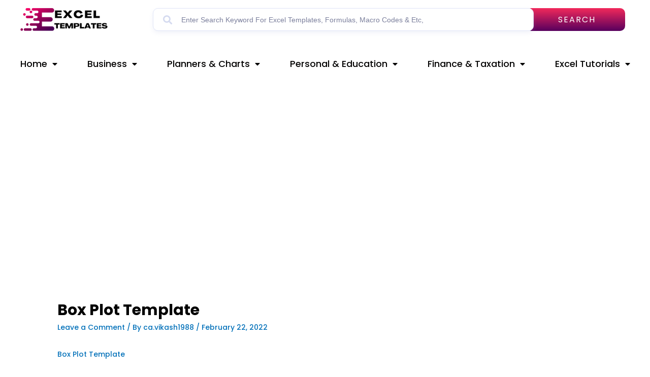

--- FILE ---
content_type: text/html; charset=UTF-8
request_url: https://xlsxtemplates.com/excel_templates/box-plot-excel-template/box-plot/
body_size: 28091
content:
<!DOCTYPE html>
<html lang="en-US">
<head>
<meta charset="UTF-8"><link rel="preconnect" href="https://fonts.gstatic.com/" crossorigin />
<meta name="viewport" content="width=device-width, initial-scale=1">
	 <link rel="profile" href="https://gmpg.org/xfn/11"> 
	 <meta name='robots' content='index, follow, max-image-preview:large, max-snippet:-1, max-video-preview:-1' />
	<style>img:is([sizes="auto" i], [sizes^="auto," i]) { contain-intrinsic-size: 3000px 1500px }</style>
	
	<!-- This site is optimized with the Yoast SEO plugin v22.7 - https://yoast.com/wordpress/plugins/seo/ -->
	<title>Box Plot Template - Excel templates</title>
	<link rel="canonical" href="https://xlsxtemplates.com/excel_templates/box-plot-excel-template/box-plot/" />
	<meta property="og:locale" content="en_US" />
	<meta property="og:type" content="article" />
	<meta property="og:title" content="Box Plot Template - Excel templates" />
	<meta property="og:description" content="Box Plot Template" />
	<meta property="og:url" content="https://xlsxtemplates.com/excel_templates/box-plot-excel-template/box-plot/" />
	<meta property="og:site_name" content="Excel templates" />
	<meta property="article:modified_time" content="2022-02-22T07:02:46+00:00" />
	<meta name="twitter:card" content="summary_large_image" />
	<script type="application/ld+json" class="yoast-schema-graph">{"@context":"https://schema.org","@graph":[{"@type":"WebPage","@id":"https://xlsxtemplates.com/excel_templates/box-plot-excel-template/box-plot/","url":"https://xlsxtemplates.com/excel_templates/box-plot-excel-template/box-plot/","name":"Box Plot Template - Excel templates","isPartOf":{"@id":"https://xlsxtemplates.com/#website"},"primaryImageOfPage":{"@id":"https://xlsxtemplates.com/excel_templates/box-plot-excel-template/box-plot/#primaryimage"},"image":{"@id":"https://xlsxtemplates.com/excel_templates/box-plot-excel-template/box-plot/#primaryimage"},"thumbnailUrl":"","datePublished":"2022-02-22T07:01:32+00:00","dateModified":"2022-02-22T07:02:46+00:00","breadcrumb":{"@id":"https://xlsxtemplates.com/excel_templates/box-plot-excel-template/box-plot/#breadcrumb"},"inLanguage":"en-US","potentialAction":[{"@type":"ReadAction","target":["https://xlsxtemplates.com/excel_templates/box-plot-excel-template/box-plot/"]}]},{"@type":"ImageObject","inLanguage":"en-US","@id":"https://xlsxtemplates.com/excel_templates/box-plot-excel-template/box-plot/#primaryimage","url":"","contentUrl":"","caption":"Box Plot Template"},{"@type":"BreadcrumbList","@id":"https://xlsxtemplates.com/excel_templates/box-plot-excel-template/box-plot/#breadcrumb","itemListElement":[{"@type":"ListItem","position":1,"name":"Home","item":"https://xlsxtemplates.com/"},{"@type":"ListItem","position":2,"name":"Data Analysis","item":"https://xlsxtemplates.com/template_category/data-analysis-excel-template/"},{"@type":"ListItem","position":3,"name":"Box Plot","item":"https://xlsxtemplates.com/excel_templates/box-plot-excel-template/"},{"@type":"ListItem","position":4,"name":"Box Plot Template"}]},{"@type":"WebSite","@id":"https://xlsxtemplates.com/#website","url":"https://xlsxtemplates.com/","name":"Excel templates","description":"Free Excel Templates | Tools | Dashboards | Tutorials","publisher":{"@id":"https://xlsxtemplates.com/#organization"},"potentialAction":[{"@type":"SearchAction","target":{"@type":"EntryPoint","urlTemplate":"https://xlsxtemplates.com/?s={search_term_string}"},"query-input":"required name=search_term_string"}],"inLanguage":"en-US"},{"@type":"Organization","@id":"https://xlsxtemplates.com/#organization","name":"Xlsx Templates","url":"https://xlsxtemplates.com/","logo":{"@type":"ImageObject","inLanguage":"en-US","@id":"https://xlsxtemplates.com/#/schema/logo/image/","url":"https://xlsxtemplates.com/wp-content/uploads/2022/08/SX-2-1.png","contentUrl":"https://xlsxtemplates.com/wp-content/uploads/2022/08/SX-2-1.png","width":180,"height":60,"caption":"Xlsx Templates"},"image":{"@id":"https://xlsxtemplates.com/#/schema/logo/image/"}}]}</script>
	<!-- / Yoast SEO plugin. -->


<link rel='dns-prefetch' href='//www.googletagmanager.com' />
<link rel='dns-prefetch' href='//stats.wp.com' />
<link rel='dns-prefetch' href='//pagead2.googlesyndication.com' />
<link rel="alternate" type="application/rss+xml" title="Excel templates &raquo; Feed" href="https://xlsxtemplates.com/feed/" />
<script>
window._wpemojiSettings = {"baseUrl":"https:\/\/s.w.org\/images\/core\/emoji\/15.0.3\/72x72\/","ext":".png","svgUrl":"https:\/\/s.w.org\/images\/core\/emoji\/15.0.3\/svg\/","svgExt":".svg","source":{"concatemoji":"https:\/\/xlsxtemplates.com\/wp-includes\/js\/wp-emoji-release.min.js?ver=6.7.4"}};
/*! This file is auto-generated */
!function(i,n){var o,s,e;function c(e){try{var t={supportTests:e,timestamp:(new Date).valueOf()};sessionStorage.setItem(o,JSON.stringify(t))}catch(e){}}function p(e,t,n){e.clearRect(0,0,e.canvas.width,e.canvas.height),e.fillText(t,0,0);var t=new Uint32Array(e.getImageData(0,0,e.canvas.width,e.canvas.height).data),r=(e.clearRect(0,0,e.canvas.width,e.canvas.height),e.fillText(n,0,0),new Uint32Array(e.getImageData(0,0,e.canvas.width,e.canvas.height).data));return t.every(function(e,t){return e===r[t]})}function u(e,t,n){switch(t){case"flag":return n(e,"\ud83c\udff3\ufe0f\u200d\u26a7\ufe0f","\ud83c\udff3\ufe0f\u200b\u26a7\ufe0f")?!1:!n(e,"\ud83c\uddfa\ud83c\uddf3","\ud83c\uddfa\u200b\ud83c\uddf3")&&!n(e,"\ud83c\udff4\udb40\udc67\udb40\udc62\udb40\udc65\udb40\udc6e\udb40\udc67\udb40\udc7f","\ud83c\udff4\u200b\udb40\udc67\u200b\udb40\udc62\u200b\udb40\udc65\u200b\udb40\udc6e\u200b\udb40\udc67\u200b\udb40\udc7f");case"emoji":return!n(e,"\ud83d\udc26\u200d\u2b1b","\ud83d\udc26\u200b\u2b1b")}return!1}function f(e,t,n){var r="undefined"!=typeof WorkerGlobalScope&&self instanceof WorkerGlobalScope?new OffscreenCanvas(300,150):i.createElement("canvas"),a=r.getContext("2d",{willReadFrequently:!0}),o=(a.textBaseline="top",a.font="600 32px Arial",{});return e.forEach(function(e){o[e]=t(a,e,n)}),o}function t(e){var t=i.createElement("script");t.src=e,t.defer=!0,i.head.appendChild(t)}"undefined"!=typeof Promise&&(o="wpEmojiSettingsSupports",s=["flag","emoji"],n.supports={everything:!0,everythingExceptFlag:!0},e=new Promise(function(e){i.addEventListener("DOMContentLoaded",e,{once:!0})}),new Promise(function(t){var n=function(){try{var e=JSON.parse(sessionStorage.getItem(o));if("object"==typeof e&&"number"==typeof e.timestamp&&(new Date).valueOf()<e.timestamp+604800&&"object"==typeof e.supportTests)return e.supportTests}catch(e){}return null}();if(!n){if("undefined"!=typeof Worker&&"undefined"!=typeof OffscreenCanvas&&"undefined"!=typeof URL&&URL.createObjectURL&&"undefined"!=typeof Blob)try{var e="postMessage("+f.toString()+"("+[JSON.stringify(s),u.toString(),p.toString()].join(",")+"));",r=new Blob([e],{type:"text/javascript"}),a=new Worker(URL.createObjectURL(r),{name:"wpTestEmojiSupports"});return void(a.onmessage=function(e){c(n=e.data),a.terminate(),t(n)})}catch(e){}c(n=f(s,u,p))}t(n)}).then(function(e){for(var t in e)n.supports[t]=e[t],n.supports.everything=n.supports.everything&&n.supports[t],"flag"!==t&&(n.supports.everythingExceptFlag=n.supports.everythingExceptFlag&&n.supports[t]);n.supports.everythingExceptFlag=n.supports.everythingExceptFlag&&!n.supports.flag,n.DOMReady=!1,n.readyCallback=function(){n.DOMReady=!0}}).then(function(){return e}).then(function(){var e;n.supports.everything||(n.readyCallback(),(e=n.source||{}).concatemoji?t(e.concatemoji):e.wpemoji&&e.twemoji&&(t(e.twemoji),t(e.wpemoji)))}))}((window,document),window._wpemojiSettings);
</script>
<script>WebFontConfig={google:{families:["Poppins:100,100italic,200,200italic,300,300italic,400,400italic,500,500italic,600,600italic,700,700italic,800,800italic,900,900italic"]}};if ( typeof WebFont === "object" && typeof WebFont.load === "function" ) { WebFont.load( WebFontConfig ); }</script><script data-optimized="1" src="https://xlsxtemplates.com/wp-content/plugins/litespeed-cache/assets/js/webfontloader.min.js"></script>
<link rel='stylesheet' id='astra-theme-css-css' href='https://xlsxtemplates.com/wp-content/themes/astra/assets/css/minified/main.min.css?ver=4.6.14' media='all' />
<style id='astra-theme-css-inline-css'>
.ast-no-sidebar .entry-content .alignfull {margin-left: calc( -50vw + 50%);margin-right: calc( -50vw + 50%);max-width: 100vw;width: 100vw;}.ast-no-sidebar .entry-content .alignwide {margin-left: calc(-41vw + 50%);margin-right: calc(-41vw + 50%);max-width: unset;width: unset;}.ast-no-sidebar .entry-content .alignfull .alignfull,.ast-no-sidebar .entry-content .alignfull .alignwide,.ast-no-sidebar .entry-content .alignwide .alignfull,.ast-no-sidebar .entry-content .alignwide .alignwide,.ast-no-sidebar .entry-content .wp-block-column .alignfull,.ast-no-sidebar .entry-content .wp-block-column .alignwide{width: 100%;margin-left: auto;margin-right: auto;}.wp-block-gallery,.blocks-gallery-grid {margin: 0;}.wp-block-separator {max-width: 100px;}.wp-block-separator.is-style-wide,.wp-block-separator.is-style-dots {max-width: none;}.entry-content .has-2-columns .wp-block-column:first-child {padding-right: 10px;}.entry-content .has-2-columns .wp-block-column:last-child {padding-left: 10px;}@media (max-width: 782px) {.entry-content .wp-block-columns .wp-block-column {flex-basis: 100%;}.entry-content .has-2-columns .wp-block-column:first-child {padding-right: 0;}.entry-content .has-2-columns .wp-block-column:last-child {padding-left: 0;}}body .entry-content .wp-block-latest-posts {margin-left: 0;}body .entry-content .wp-block-latest-posts li {list-style: none;}.ast-no-sidebar .ast-container .entry-content .wp-block-latest-posts {margin-left: 0;}.ast-header-break-point .entry-content .alignwide {margin-left: auto;margin-right: auto;}.entry-content .blocks-gallery-item img {margin-bottom: auto;}.wp-block-pullquote {border-top: 4px solid #555d66;border-bottom: 4px solid #555d66;color: #40464d;}:root{--ast-post-nav-space:0;--ast-container-default-xlg-padding:6.67em;--ast-container-default-lg-padding:5.67em;--ast-container-default-slg-padding:4.34em;--ast-container-default-md-padding:3.34em;--ast-container-default-sm-padding:6.67em;--ast-container-default-xs-padding:2.4em;--ast-container-default-xxs-padding:1.4em;--ast-code-block-background:#EEEEEE;--ast-comment-inputs-background:#FAFAFA;--ast-normal-container-width:1491px;--ast-narrow-container-width:750px;--ast-blog-title-font-weight:normal;--ast-blog-meta-weight:inherit;}html{font-size:100%;}a,.page-title{color:var(--ast-global-color-0);}a:hover,a:focus{color:#49c7d2;}body,button,input,select,textarea,.ast-button,.ast-custom-button{font-family:Times,Georgia,serif;font-weight:normal;font-size:16px;font-size:1rem;line-height:var(--ast-body-line-height,1.7em);}blockquote{color:var(--ast-global-color-8);}p,.entry-content p{margin-bottom:1.02em;}h1,.entry-content h1,h2,.entry-content h2,h3,.entry-content h3,h4,.entry-content h4,h5,.entry-content h5,h6,.entry-content h6,.site-title,.site-title a{font-weight:500;}.ast-site-identity .site-description{color:var(--ast-global-color-2);}.site-title{font-size:35px;font-size:2.1875rem;display:none;}header .custom-logo-link img{max-width:600px;}.astra-logo-svg{width:600px;}.site-header .site-description{font-size:15px;font-size:0.9375rem;display:block;}.entry-title{font-size:26px;font-size:1.625rem;}.archive .ast-article-post .ast-article-inner,.blog .ast-article-post .ast-article-inner,.archive .ast-article-post .ast-article-inner:hover,.blog .ast-article-post .ast-article-inner:hover{overflow:hidden;}h1,.entry-content h1{font-size:26px;font-size:1.625rem;font-weight:700;font-family:Arial,Helvetica,Verdana,sans-serif;line-height:1.4em;}h2,.entry-content h2{font-size:22px;font-size:1.375rem;font-weight:700;font-family:Arial,Helvetica,Verdana,sans-serif;line-height:1.3em;}h3,.entry-content h3{font-size:20px;font-size:1.25rem;font-weight:400;font-family:Arial,Helvetica,Verdana,sans-serif;line-height:1.3em;}h4,.entry-content h4{font-size:18px;font-size:1.125rem;line-height:1.2em;font-weight:400;font-family:Arial,Helvetica,Verdana,sans-serif;}h5,.entry-content h5{font-size:18px;font-size:1.125rem;line-height:1.2em;font-weight:400;font-family:Arial,Helvetica,Verdana,sans-serif;}h6,.entry-content h6{font-size:18px;font-size:1.125rem;line-height:1.25em;font-weight:400;font-family:Arial,Helvetica,Verdana,sans-serif;}::selection{background-color:#030303;color:#ffffff;}body,h1,.entry-title a,.entry-content h1,h2,.entry-content h2,h3,.entry-content h3,h4,.entry-content h4,h5,.entry-content h5,h6,.entry-content h6{color:var(--ast-global-color-8);}.tagcloud a:hover,.tagcloud a:focus,.tagcloud a.current-item{color:#ffffff;border-color:var(--ast-global-color-0);background-color:var(--ast-global-color-0);}input:focus,input[type="text"]:focus,input[type="email"]:focus,input[type="url"]:focus,input[type="password"]:focus,input[type="reset"]:focus,input[type="search"]:focus,textarea:focus{border-color:var(--ast-global-color-0);}input[type="radio"]:checked,input[type=reset],input[type="checkbox"]:checked,input[type="checkbox"]:hover:checked,input[type="checkbox"]:focus:checked,input[type=range]::-webkit-slider-thumb{border-color:var(--ast-global-color-0);background-color:var(--ast-global-color-0);box-shadow:none;}.site-footer a:hover + .post-count,.site-footer a:focus + .post-count{background:var(--ast-global-color-0);border-color:var(--ast-global-color-0);}.single .nav-links .nav-previous,.single .nav-links .nav-next{color:var(--ast-global-color-0);}.entry-meta,.entry-meta *{line-height:1.45;color:var(--ast-global-color-0);}.entry-meta a:not(.ast-button):hover,.entry-meta a:not(.ast-button):hover *,.entry-meta a:not(.ast-button):focus,.entry-meta a:not(.ast-button):focus *,.page-links > .page-link,.page-links .page-link:hover,.post-navigation a:hover{color:#49c7d2;}#cat option,.secondary .calendar_wrap thead a,.secondary .calendar_wrap thead a:visited{color:var(--ast-global-color-0);}.secondary .calendar_wrap #today,.ast-progress-val span{background:var(--ast-global-color-0);}.secondary a:hover + .post-count,.secondary a:focus + .post-count{background:var(--ast-global-color-0);border-color:var(--ast-global-color-0);}.calendar_wrap #today > a{color:#ffffff;}.page-links .page-link,.single .post-navigation a{color:var(--ast-global-color-0);}.ast-search-menu-icon .search-form button.search-submit{padding:0 4px;}.ast-search-menu-icon form.search-form{padding-right:0;}.ast-search-menu-icon.slide-search input.search-field{width:0;}.ast-header-search .ast-search-menu-icon.ast-dropdown-active .search-form,.ast-header-search .ast-search-menu-icon.ast-dropdown-active .search-field:focus{transition:all 0.2s;}.search-form input.search-field:focus{outline:none;}.ast-archive-title{color:var(--ast-global-color-8);}.widget-title,.widget .wp-block-heading{font-size:22px;font-size:1.375rem;color:var(--ast-global-color-8);}#secondary,#secondary button,#secondary input,#secondary select,#secondary textarea{font-size:16px;font-size:1rem;}.ast-search-menu-icon.slide-search a:focus-visible:focus-visible,.astra-search-icon:focus-visible,#close:focus-visible,a:focus-visible,.ast-menu-toggle:focus-visible,.site .skip-link:focus-visible,.wp-block-loginout input:focus-visible,.wp-block-search.wp-block-search__button-inside .wp-block-search__inside-wrapper,.ast-header-navigation-arrow:focus-visible,.woocommerce .wc-proceed-to-checkout > .checkout-button:focus-visible,.woocommerce .woocommerce-MyAccount-navigation ul li a:focus-visible,.ast-orders-table__row .ast-orders-table__cell:focus-visible,.woocommerce .woocommerce-order-details .order-again > .button:focus-visible,.woocommerce .woocommerce-message a.button.wc-forward:focus-visible,.woocommerce #minus_qty:focus-visible,.woocommerce #plus_qty:focus-visible,a#ast-apply-coupon:focus-visible,.woocommerce .woocommerce-info a:focus-visible,.woocommerce .astra-shop-summary-wrap a:focus-visible,.woocommerce a.wc-forward:focus-visible,#ast-apply-coupon:focus-visible,.woocommerce-js .woocommerce-mini-cart-item a.remove:focus-visible,#close:focus-visible,.button.search-submit:focus-visible,#search_submit:focus,.normal-search:focus-visible,.ast-header-account-wrap:focus-visible{outline-style:dotted;outline-color:inherit;outline-width:thin;}input:focus,input[type="text"]:focus,input[type="email"]:focus,input[type="url"]:focus,input[type="password"]:focus,input[type="reset"]:focus,input[type="search"]:focus,input[type="number"]:focus,textarea:focus,.wp-block-search__input:focus,[data-section="section-header-mobile-trigger"] .ast-button-wrap .ast-mobile-menu-trigger-minimal:focus,.ast-mobile-popup-drawer.active .menu-toggle-close:focus,.woocommerce-ordering select.orderby:focus,#ast-scroll-top:focus,#coupon_code:focus,.woocommerce-page #comment:focus,.woocommerce #reviews #respond input#submit:focus,.woocommerce a.add_to_cart_button:focus,.woocommerce .button.single_add_to_cart_button:focus,.woocommerce .woocommerce-cart-form button:focus,.woocommerce .woocommerce-cart-form__cart-item .quantity .qty:focus,.woocommerce .woocommerce-billing-fields .woocommerce-billing-fields__field-wrapper .woocommerce-input-wrapper > .input-text:focus,.woocommerce #order_comments:focus,.woocommerce #place_order:focus,.woocommerce .woocommerce-address-fields .woocommerce-address-fields__field-wrapper .woocommerce-input-wrapper > .input-text:focus,.woocommerce .woocommerce-MyAccount-content form button:focus,.woocommerce .woocommerce-MyAccount-content .woocommerce-EditAccountForm .woocommerce-form-row .woocommerce-Input.input-text:focus,.woocommerce .ast-woocommerce-container .woocommerce-pagination ul.page-numbers li a:focus,body #content .woocommerce form .form-row .select2-container--default .select2-selection--single:focus,#ast-coupon-code:focus,.woocommerce.woocommerce-js .quantity input[type=number]:focus,.woocommerce-js .woocommerce-mini-cart-item .quantity input[type=number]:focus,.woocommerce p#ast-coupon-trigger:focus{border-style:dotted;border-color:inherit;border-width:thin;}input{outline:none;}.site-logo-img img{ transition:all 0.2s linear;}body .ast-oembed-container *{position:absolute;top:0;width:100%;height:100%;left:0;}body .wp-block-embed-pocket-casts .ast-oembed-container *{position:unset;}.ast-single-post-featured-section + article {margin-top: 2em;}.site-content .ast-single-post-featured-section img {width: 100%;overflow: hidden;object-fit: cover;}.ast-separate-container .site-content .ast-single-post-featured-section + article {margin-top: -80px;z-index: 9;position: relative;border-radius: 4px;}@media (min-width: 922px) {.ast-no-sidebar .site-content .ast-article-image-container--wide {margin-left: -120px;margin-right: -120px;max-width: unset;width: unset;}.ast-left-sidebar .site-content .ast-article-image-container--wide,.ast-right-sidebar .site-content .ast-article-image-container--wide {margin-left: -10px;margin-right: -10px;}.site-content .ast-article-image-container--full {margin-left: calc( -50vw + 50%);margin-right: calc( -50vw + 50%);max-width: 100vw;width: 100vw;}.ast-left-sidebar .site-content .ast-article-image-container--full,.ast-right-sidebar .site-content .ast-article-image-container--full {margin-left: -10px;margin-right: -10px;max-width: inherit;width: auto;}}.site > .ast-single-related-posts-container {margin-top: 0;}@media (min-width: 922px) {.ast-desktop .ast-container--narrow {max-width: var(--ast-narrow-container-width);margin: 0 auto;}}#secondary {margin: 4em 0 2.5em;word-break: break-word;line-height: 2;}#secondary li {margin-bottom: 0.25em;}#secondary li:last-child {margin-bottom: 0;}@media (max-width: 768px) {.js_active .ast-plain-container.ast-single-post #secondary {margin-top: 1.5em;}}.ast-separate-container.ast-two-container #secondary .widget {background-color: #fff;padding: 2em;margin-bottom: 2em;}@media (min-width: 993px) {.ast-left-sidebar #secondary {padding-right: 60px;}.ast-right-sidebar #secondary {padding-left: 60px;}}@media (max-width: 993px) {.ast-right-sidebar #secondary {padding-left: 30px;}.ast-left-sidebar #secondary {padding-right: 30px;}}@media (max-width:921.9px){#ast-desktop-header{display:none;}}@media (min-width:922px){#ast-mobile-header{display:none;}}@media( max-width: 420px ) {.single .nav-links .nav-previous,.single .nav-links .nav-next {width: 100%;text-align: center;}}.wp-block-buttons.aligncenter{justify-content:center;}@media (max-width:921px){.ast-theme-transparent-header #primary,.ast-theme-transparent-header #secondary{padding:0;}}@media (max-width:921px){.ast-plain-container.ast-no-sidebar #primary{padding:0;}}.ast-plain-container.ast-no-sidebar #primary{margin-top:0;margin-bottom:0;}@media (min-width:1200px){.wp-block-group .has-background{padding:20px;}}@media (min-width:1200px){.wp-block-cover-image.alignwide .wp-block-cover__inner-container,.wp-block-cover.alignwide .wp-block-cover__inner-container,.wp-block-cover-image.alignfull .wp-block-cover__inner-container,.wp-block-cover.alignfull .wp-block-cover__inner-container{width:100%;}}.wp-block-columns{margin-bottom:unset;}.wp-block-image.size-full{margin:2rem 0;}.wp-block-separator.has-background{padding:0;}.wp-block-gallery{margin-bottom:1.6em;}.wp-block-group{padding-top:4em;padding-bottom:4em;}.wp-block-group__inner-container .wp-block-columns:last-child,.wp-block-group__inner-container :last-child,.wp-block-table table{margin-bottom:0;}.blocks-gallery-grid{width:100%;}.wp-block-navigation-link__content{padding:5px 0;}.wp-block-group .wp-block-group .has-text-align-center,.wp-block-group .wp-block-column .has-text-align-center{max-width:100%;}.has-text-align-center{margin:0 auto;}@media (max-width:1200px){.wp-block-group{padding:3em;}.wp-block-group .wp-block-group{padding:1.5em;}.wp-block-columns,.wp-block-column{margin:1rem 0;}}@media (min-width:921px){.wp-block-columns .wp-block-group{padding:2em;}}@media (max-width:544px){.wp-block-cover-image .wp-block-cover__inner-container,.wp-block-cover .wp-block-cover__inner-container{width:unset;}.wp-block-cover,.wp-block-cover-image{padding:2em 0;}.wp-block-group,.wp-block-cover{padding:2em;}.wp-block-media-text__media img,.wp-block-media-text__media video{width:unset;max-width:100%;}.wp-block-media-text.has-background .wp-block-media-text__content{padding:1em;}}.wp-block-image.aligncenter{margin-left:auto;margin-right:auto;}.wp-block-table.aligncenter{margin-left:auto;margin-right:auto;}@media (min-width:544px){.entry-content .wp-block-media-text.has-media-on-the-right .wp-block-media-text__content{padding:0 8% 0 0;}.entry-content .wp-block-media-text .wp-block-media-text__content{padding:0 0 0 8%;}.ast-plain-container .site-content .entry-content .has-custom-content-position.is-position-bottom-left > *,.ast-plain-container .site-content .entry-content .has-custom-content-position.is-position-bottom-right > *,.ast-plain-container .site-content .entry-content .has-custom-content-position.is-position-top-left > *,.ast-plain-container .site-content .entry-content .has-custom-content-position.is-position-top-right > *,.ast-plain-container .site-content .entry-content .has-custom-content-position.is-position-center-right > *,.ast-plain-container .site-content .entry-content .has-custom-content-position.is-position-center-left > *{margin:0;}}@media (max-width:544px){.entry-content .wp-block-media-text .wp-block-media-text__content{padding:8% 0;}.wp-block-media-text .wp-block-media-text__media img{width:auto;max-width:100%;}}.wp-block-button.is-style-outline .wp-block-button__link{border-color:#557ac6;border-top-width:0px;border-right-width:0px;border-bottom-width:0px;border-left-width:0px;}div.wp-block-button.is-style-outline > .wp-block-button__link:not(.has-text-color),div.wp-block-button.wp-block-button__link.is-style-outline:not(.has-text-color){color:#557ac6;}.wp-block-button.is-style-outline .wp-block-button__link:hover,.wp-block-buttons .wp-block-button.is-style-outline .wp-block-button__link:focus,.wp-block-buttons .wp-block-button.is-style-outline > .wp-block-button__link:not(.has-text-color):hover,.wp-block-buttons .wp-block-button.wp-block-button__link.is-style-outline:not(.has-text-color):hover{color:#000000;background-color:#38dc74;border-color:#38dc74;}.post-page-numbers.current .page-link,.ast-pagination .page-numbers.current{color:#ffffff;border-color:#030303;background-color:#030303;}@media (min-width:544px){.entry-content > .alignleft{margin-right:20px;}.entry-content > .alignright{margin-left:20px;}}.wp-block-button.is-style-outline .wp-block-button__link{border-top-width:0px;border-right-width:0px;border-bottom-width:0px;border-left-width:0px;}.wp-block-button.is-style-outline .wp-block-button__link.wp-element-button,.ast-outline-button{border-color:#557ac6;font-family:inherit;font-weight:inherit;line-height:1em;border-top-left-radius:3px;border-top-right-radius:3px;border-bottom-right-radius:3px;border-bottom-left-radius:3px;}.wp-block-buttons .wp-block-button.is-style-outline > .wp-block-button__link:not(.has-text-color),.wp-block-buttons .wp-block-button.wp-block-button__link.is-style-outline:not(.has-text-color),.ast-outline-button{color:#557ac6;}.wp-block-button.is-style-outline .wp-block-button__link:hover,.wp-block-buttons .wp-block-button.is-style-outline .wp-block-button__link:focus,.wp-block-buttons .wp-block-button.is-style-outline > .wp-block-button__link:not(.has-text-color):hover,.wp-block-buttons .wp-block-button.wp-block-button__link.is-style-outline:not(.has-text-color):hover,.ast-outline-button:hover,.ast-outline-button:focus,.wp-block-uagb-buttons-child .uagb-buttons-repeater.ast-outline-button:hover,.wp-block-uagb-buttons-child .uagb-buttons-repeater.ast-outline-button:focus{color:#000000;background-color:#38dc74;border-color:#38dc74;}.wp-block-button .wp-block-button__link.wp-element-button.is-style-outline:not(.has-background),.wp-block-button.is-style-outline>.wp-block-button__link.wp-element-button:not(.has-background),.ast-outline-button{background-color:#557ac6;}.entry-content[ast-blocks-layout] > figure{margin-bottom:1em;}h1.widget-title{font-weight:700;}h2.widget-title{font-weight:700;}h3.widget-title{font-weight:400;}@media (max-width:921px){.ast-separate-container #primary,.ast-separate-container #secondary{padding:1.5em 0;}#primary,#secondary{padding:1.5em 0;margin:0;}.ast-left-sidebar #content > .ast-container{display:flex;flex-direction:column-reverse;width:100%;}.ast-separate-container .ast-article-post,.ast-separate-container .ast-article-single{padding:1.5em 2.14em;}.ast-author-box img.avatar{margin:20px 0 0 0;}}@media (max-width:921px){#secondary.secondary{padding-top:0;}.ast-separate-container.ast-right-sidebar #secondary{padding-left:1em;padding-right:1em;}.ast-separate-container.ast-two-container #secondary{padding-left:0;padding-right:0;}.ast-page-builder-template .entry-header #secondary,.ast-page-builder-template #secondary{margin-top:1.5em;}}@media (max-width:921px){.ast-right-sidebar #primary{padding-right:0;}.ast-page-builder-template.ast-left-sidebar #secondary,.ast-page-builder-template.ast-right-sidebar #secondary{padding-right:20px;padding-left:20px;}.ast-right-sidebar #secondary,.ast-left-sidebar #primary{padding-left:0;}.ast-left-sidebar #secondary{padding-right:0;}}@media (min-width:922px){.ast-separate-container.ast-right-sidebar #primary,.ast-separate-container.ast-left-sidebar #primary{border:0;}.search-no-results.ast-separate-container #primary{margin-bottom:4em;}}@media (min-width:922px){.ast-right-sidebar #primary{border-right:1px solid var(--ast-border-color);}.ast-left-sidebar #primary{border-left:1px solid var(--ast-border-color);}.ast-right-sidebar #secondary{border-left:1px solid var(--ast-border-color);margin-left:-1px;}.ast-left-sidebar #secondary{border-right:1px solid var(--ast-border-color);margin-right:-1px;}.ast-separate-container.ast-two-container.ast-right-sidebar #secondary{padding-left:30px;padding-right:0;}.ast-separate-container.ast-two-container.ast-left-sidebar #secondary{padding-right:30px;padding-left:0;}.ast-separate-container.ast-right-sidebar #secondary,.ast-separate-container.ast-left-sidebar #secondary{border:0;margin-left:auto;margin-right:auto;}.ast-separate-container.ast-two-container #secondary .widget:last-child{margin-bottom:0;}}.wp-block-button .wp-block-button__link{color:#fffcfc;}.wp-block-button .wp-block-button__link:hover,.wp-block-button .wp-block-button__link:focus{color:#000000;background-color:#38dc74;border-color:#38dc74;}.elementor-widget-heading h1.elementor-heading-title{line-height:1.4em;}.elementor-widget-heading h2.elementor-heading-title{line-height:1.3em;}.elementor-widget-heading h3.elementor-heading-title{line-height:1.3em;}.elementor-widget-heading h4.elementor-heading-title{line-height:1.2em;}.elementor-widget-heading h5.elementor-heading-title{line-height:1.2em;}.elementor-widget-heading h6.elementor-heading-title{line-height:1.25em;}.wp-block-button .wp-block-button__link{border-style:solid;border-top-width:0px;border-right-width:0px;border-left-width:0px;border-bottom-width:0px;border-color:#557ac6;background-color:#557ac6;color:#fffcfc;font-family:inherit;font-weight:inherit;line-height:1em;border-top-left-radius:3px;border-top-right-radius:3px;border-bottom-right-radius:3px;border-bottom-left-radius:3px;padding-top:10px;padding-right:20px;padding-bottom:10px;padding-left:20px;}.menu-toggle,button,.ast-button,.ast-custom-button,.button,input#submit,input[type="button"],input[type="submit"],input[type="reset"],form[CLASS*="wp-block-search__"].wp-block-search .wp-block-search__inside-wrapper .wp-block-search__button,body .wp-block-file .wp-block-file__button{border-style:solid;border-top-width:0px;border-right-width:0px;border-left-width:0px;border-bottom-width:0px;color:#fffcfc;border-color:#557ac6;background-color:#557ac6;padding-top:10px;padding-right:20px;padding-bottom:10px;padding-left:20px;font-family:inherit;font-weight:inherit;line-height:1em;border-top-left-radius:3px;border-top-right-radius:3px;border-bottom-right-radius:3px;border-bottom-left-radius:3px;}button:focus,.menu-toggle:hover,button:hover,.ast-button:hover,.ast-custom-button:hover .button:hover,.ast-custom-button:hover ,input[type=reset]:hover,input[type=reset]:focus,input#submit:hover,input#submit:focus,input[type="button"]:hover,input[type="button"]:focus,input[type="submit"]:hover,input[type="submit"]:focus,form[CLASS*="wp-block-search__"].wp-block-search .wp-block-search__inside-wrapper .wp-block-search__button:hover,form[CLASS*="wp-block-search__"].wp-block-search .wp-block-search__inside-wrapper .wp-block-search__button:focus,body .wp-block-file .wp-block-file__button:hover,body .wp-block-file .wp-block-file__button:focus{color:#000000;background-color:#38dc74;border-color:#38dc74;}@media (max-width:921px){.ast-mobile-header-stack .main-header-bar .ast-search-menu-icon{display:inline-block;}.ast-header-break-point.ast-header-custom-item-outside .ast-mobile-header-stack .main-header-bar .ast-search-icon{margin:0;}.ast-comment-avatar-wrap img{max-width:2.5em;}.ast-comment-meta{padding:0 1.8888em 1.3333em;}.ast-separate-container .ast-comment-list li.depth-1{padding:1.5em 2.14em;}.ast-separate-container .comment-respond{padding:2em 2.14em;}}@media (min-width:544px){.ast-container{max-width:100%;}}@media (max-width:544px){.ast-separate-container .ast-article-post,.ast-separate-container .ast-article-single,.ast-separate-container .comments-title,.ast-separate-container .ast-archive-description{padding:1.5em 1em;}.ast-separate-container #content .ast-container{padding-left:0.54em;padding-right:0.54em;}.ast-separate-container .ast-comment-list .bypostauthor{padding:.5em;}.ast-search-menu-icon.ast-dropdown-active .search-field{width:170px;}.ast-separate-container #secondary{padding-top:0;}.ast-separate-container.ast-two-container #secondary .widget{margin-bottom:1.5em;padding-left:1em;padding-right:1em;}}body,.ast-separate-container{background-color:#ffffff;;background-image:none;;}.entry-content > .wp-block-group,.entry-content > .wp-block-media-text,.entry-content > .wp-block-cover,.entry-content > .wp-block-columns{max-width:58em;width:calc(100% - 4em);margin-left:auto;margin-right:auto;}.entry-content [class*="__inner-container"] > .alignfull{max-width:100%;margin-left:0;margin-right:0;}.entry-content [class*="__inner-container"] > *:not(.alignwide):not(.alignfull):not(.alignleft):not(.alignright){margin-left:auto;margin-right:auto;}.entry-content [class*="__inner-container"] > *:not(.alignwide):not(p):not(.alignfull):not(.alignleft):not(.alignright):not(.is-style-wide):not(iframe){max-width:50rem;width:100%;}@media (min-width:921px){.entry-content > .wp-block-group.alignwide.has-background,.entry-content > .wp-block-group.alignfull.has-background,.entry-content > .wp-block-cover.alignwide,.entry-content > .wp-block-cover.alignfull,.entry-content > .wp-block-columns.has-background.alignwide,.entry-content > .wp-block-columns.has-background.alignfull{margin-top:0;margin-bottom:0;padding:6em 4em;}.entry-content > .wp-block-columns.has-background{margin-bottom:0;}}@media (min-width:1200px){.entry-content .alignfull p{max-width:1491px;}.entry-content .alignfull{max-width:100%;width:100%;}.ast-page-builder-template .entry-content .alignwide,.entry-content [class*="__inner-container"] > .alignwide{max-width:1491px;margin-left:0;margin-right:0;}.entry-content .alignfull [class*="__inner-container"] > .alignwide{max-width:80rem;}}@media (min-width:545px){.site-main .entry-content > .alignwide{margin:0 auto;}.wp-block-group.has-background,.entry-content > .wp-block-cover,.entry-content > .wp-block-columns.has-background{padding:4em;margin-top:0;margin-bottom:0;}.entry-content .wp-block-media-text.alignfull .wp-block-media-text__content,.entry-content .wp-block-media-text.has-background .wp-block-media-text__content{padding:0 8%;}}@media (max-width:921px){.widget-title{font-size:24px;font-size:1.4117647058824rem;}body,button,input,select,textarea,.ast-button,.ast-custom-button{font-size:17px;font-size:1.0625rem;}#secondary,#secondary button,#secondary input,#secondary select,#secondary textarea{font-size:17px;font-size:1.0625rem;}.site-title{display:none;}.site-header .site-description{display:none;}h1,.entry-content h1{font-size:36px;}h2,.entry-content h2{font-size:30px;}h3,.entry-content h3{font-size:25px;}h4,.entry-content h4{font-size:20px;font-size:1.25rem;}h5,.entry-content h5{font-size:17px;font-size:1.0625rem;}h6,.entry-content h6{font-size:15px;font-size:0.9375rem;}}@media (max-width:544px){.widget-title{font-size:24px;font-size:1.4117647058824rem;}body,button,input,select,textarea,.ast-button,.ast-custom-button{font-size:17px;font-size:1.0625rem;}#secondary,#secondary button,#secondary input,#secondary select,#secondary textarea{font-size:17px;font-size:1.0625rem;}.site-title{display:none;}.site-header .site-description{display:none;}h1,.entry-content h1{font-size:32px;}h2,.entry-content h2{font-size:26px;}h3,.entry-content h3{font-size:22px;}h4,.entry-content h4{font-size:18px;font-size:1.125rem;}h5,.entry-content h5{font-size:15px;font-size:0.9375rem;}h6,.entry-content h6{font-size:13px;font-size:0.8125rem;}}@media (max-width:544px){html{font-size:100%;}}@media (min-width:922px){.ast-container{max-width:1531px;}}@media (min-width:922px){.site-content .ast-container{display:flex;}}@media (max-width:921px){.site-content .ast-container{flex-direction:column;}}@media (min-width:922px){.single-post .site-content > .ast-container{max-width:1491px;}}@media (min-width:922px){.main-header-menu .sub-menu .menu-item.ast-left-align-sub-menu:hover > .sub-menu,.main-header-menu .sub-menu .menu-item.ast-left-align-sub-menu.focus > .sub-menu{margin-left:-0px;}}.site .comments-area{padding-bottom:3em;}.wp-block-search {margin-bottom: 20px;}.wp-block-site-tagline {margin-top: 20px;}form.wp-block-search .wp-block-search__input,.wp-block-search.wp-block-search__button-inside .wp-block-search__inside-wrapper {border-color: #eaeaea;background: #fafafa;}.wp-block-search.wp-block-search__button-inside .wp-block-search__inside-wrapper .wp-block-search__input:focus,.wp-block-loginout input:focus {outline: thin dotted;}.wp-block-loginout input:focus {border-color: transparent;} form.wp-block-search .wp-block-search__inside-wrapper .wp-block-search__input {padding: 12px;}form.wp-block-search .wp-block-search__button svg {fill: currentColor;width: 20px;height: 20px;}.wp-block-loginout p label {display: block;}.wp-block-loginout p:not(.login-remember):not(.login-submit) input {width: 100%;}.wp-block-loginout .login-remember input {width: 1.1rem;height: 1.1rem;margin: 0 5px 4px 0;vertical-align: middle;}.wp-block-file {display: flex;align-items: center;flex-wrap: wrap;justify-content: space-between;}.wp-block-pullquote {border: none;}.wp-block-pullquote blockquote::before {content: "\201D";font-family: "Helvetica",sans-serif;display: flex;transform: rotate( 180deg );font-size: 6rem;font-style: normal;line-height: 1;font-weight: bold;align-items: center;justify-content: center;}.has-text-align-right > blockquote::before {justify-content: flex-start;}.has-text-align-left > blockquote::before {justify-content: flex-end;}figure.wp-block-pullquote.is-style-solid-color blockquote {max-width: 100%;text-align: inherit;}blockquote {padding: 0 1.2em 1.2em;}.wp-block-button__link {border: 2px solid currentColor;}body .wp-block-file .wp-block-file__button {text-decoration: none;}ul.wp-block-categories-list.wp-block-categories,ul.wp-block-archives-list.wp-block-archives {list-style-type: none;}ul,ol {margin-left: 20px;}figure.alignright figcaption {text-align: right;}:root .has-ast-global-color-0-color{color:var(--ast-global-color-0);}:root .has-ast-global-color-0-background-color{background-color:var(--ast-global-color-0);}:root .wp-block-button .has-ast-global-color-0-color{color:var(--ast-global-color-0);}:root .wp-block-button .has-ast-global-color-0-background-color{background-color:var(--ast-global-color-0);}:root .has-ast-global-color-1-color{color:var(--ast-global-color-1);}:root .has-ast-global-color-1-background-color{background-color:var(--ast-global-color-1);}:root .wp-block-button .has-ast-global-color-1-color{color:var(--ast-global-color-1);}:root .wp-block-button .has-ast-global-color-1-background-color{background-color:var(--ast-global-color-1);}:root .has-ast-global-color-2-color{color:var(--ast-global-color-2);}:root .has-ast-global-color-2-background-color{background-color:var(--ast-global-color-2);}:root .wp-block-button .has-ast-global-color-2-color{color:var(--ast-global-color-2);}:root .wp-block-button .has-ast-global-color-2-background-color{background-color:var(--ast-global-color-2);}:root .has-ast-global-color-3-color{color:var(--ast-global-color-3);}:root .has-ast-global-color-3-background-color{background-color:var(--ast-global-color-3);}:root .wp-block-button .has-ast-global-color-3-color{color:var(--ast-global-color-3);}:root .wp-block-button .has-ast-global-color-3-background-color{background-color:var(--ast-global-color-3);}:root .has-ast-global-color-4-color{color:var(--ast-global-color-4);}:root .has-ast-global-color-4-background-color{background-color:var(--ast-global-color-4);}:root .wp-block-button .has-ast-global-color-4-color{color:var(--ast-global-color-4);}:root .wp-block-button .has-ast-global-color-4-background-color{background-color:var(--ast-global-color-4);}:root .has-ast-global-color-5-color{color:var(--ast-global-color-5);}:root .has-ast-global-color-5-background-color{background-color:var(--ast-global-color-5);}:root .wp-block-button .has-ast-global-color-5-color{color:var(--ast-global-color-5);}:root .wp-block-button .has-ast-global-color-5-background-color{background-color:var(--ast-global-color-5);}:root .has-ast-global-color-6-color{color:var(--ast-global-color-6);}:root .has-ast-global-color-6-background-color{background-color:var(--ast-global-color-6);}:root .wp-block-button .has-ast-global-color-6-color{color:var(--ast-global-color-6);}:root .wp-block-button .has-ast-global-color-6-background-color{background-color:var(--ast-global-color-6);}:root .has-ast-global-color-7-color{color:var(--ast-global-color-7);}:root .has-ast-global-color-7-background-color{background-color:var(--ast-global-color-7);}:root .wp-block-button .has-ast-global-color-7-color{color:var(--ast-global-color-7);}:root .wp-block-button .has-ast-global-color-7-background-color{background-color:var(--ast-global-color-7);}:root .has-ast-global-color-8-color{color:var(--ast-global-color-8);}:root .has-ast-global-color-8-background-color{background-color:var(--ast-global-color-8);}:root .wp-block-button .has-ast-global-color-8-color{color:var(--ast-global-color-8);}:root .wp-block-button .has-ast-global-color-8-background-color{background-color:var(--ast-global-color-8);}:root{--ast-global-color-0:#0170B9;--ast-global-color-1:#3a3a3a;--ast-global-color-2:#3a3a3a;--ast-global-color-3:#4B4F58;--ast-global-color-4:#F5F5F5;--ast-global-color-5:#FFFFFF;--ast-global-color-6:#E5E5E5;--ast-global-color-7:#424242;--ast-global-color-8:#000000;}:root {--ast-border-color : #dddddd;}.ast-breadcrumbs .trail-browse,.ast-breadcrumbs .trail-items,.ast-breadcrumbs .trail-items li{display:inline-block;margin:0;padding:0;border:none;background:inherit;text-indent:0;text-decoration:none;}.ast-breadcrumbs .trail-browse{font-size:inherit;font-style:inherit;font-weight:inherit;color:inherit;}.ast-breadcrumbs .trail-items{list-style:none;}.trail-items li::after{padding:0 0.3em;content:"\00bb";}.trail-items li:last-of-type::after{display:none;}h1,.entry-content h1,h2,.entry-content h2,h3,.entry-content h3,h4,.entry-content h4,h5,.entry-content h5,h6,.entry-content h6{color:var(--ast-global-color-8);}.entry-title a{color:var(--ast-global-color-8);}@media (max-width:921px){.ast-builder-grid-row-container.ast-builder-grid-row-tablet-3-firstrow .ast-builder-grid-row > *:first-child,.ast-builder-grid-row-container.ast-builder-grid-row-tablet-3-lastrow .ast-builder-grid-row > *:last-child{grid-column:1 / -1;}}@media (max-width:544px){.ast-builder-grid-row-container.ast-builder-grid-row-mobile-3-firstrow .ast-builder-grid-row > *:first-child,.ast-builder-grid-row-container.ast-builder-grid-row-mobile-3-lastrow .ast-builder-grid-row > *:last-child{grid-column:1 / -1;}}.ast-builder-layout-element[data-section="title_tagline"]{display:flex;}@media (max-width:921px){.ast-header-break-point .ast-builder-layout-element[data-section="title_tagline"]{display:flex;}}@media (max-width:544px){.ast-header-break-point .ast-builder-layout-element[data-section="title_tagline"]{display:none;}}.ast-builder-menu-1{font-family:inherit;font-weight:inherit;}.ast-builder-menu-1 .menu-item > .menu-link{font-size:18px;font-size:1.125rem;color:var(--ast-global-color-8);}.ast-builder-menu-1 .menu-item > .ast-menu-toggle{color:var(--ast-global-color-8);}.ast-builder-menu-1 .menu-item:hover > .menu-link,.ast-builder-menu-1 .inline-on-mobile .menu-item:hover > .ast-menu-toggle{color:var(--ast-global-color-0);background:var(--ast-global-color-4);}.ast-builder-menu-1 .menu-item:hover > .ast-menu-toggle{color:var(--ast-global-color-0);}.ast-builder-menu-1 .sub-menu,.ast-builder-menu-1 .inline-on-mobile .sub-menu{border-top-width:0px;border-bottom-width:0px;border-right-width:0px;border-left-width:0px;border-color:var(--ast-global-color-7);border-style:solid;width:211px;border-top-left-radius:0px;border-top-right-radius:0px;border-bottom-right-radius:0px;border-bottom-left-radius:0px;}.ast-builder-menu-1 .main-header-menu > .menu-item > .sub-menu,.ast-builder-menu-1 .main-header-menu > .menu-item > .astra-full-megamenu-wrapper{margin-top:0px;}.ast-desktop .ast-builder-menu-1 .main-header-menu > .menu-item > .sub-menu:before,.ast-desktop .ast-builder-menu-1 .main-header-menu > .menu-item > .astra-full-megamenu-wrapper:before{height:calc( 0px + 5px );}.ast-builder-menu-1 .main-header-menu,.ast-builder-menu-1 .main-header-menu .sub-menu{background-color:var(--ast-global-color-5);;background-image:none;;}.ast-desktop .ast-builder-menu-1 .menu-item .sub-menu .menu-link{border-bottom-width:1px;border-color:#828382;border-style:solid;}.ast-desktop .ast-builder-menu-1 .menu-item .sub-menu:last-child > .menu-item > .menu-link{border-bottom-width:1px;}.ast-desktop .ast-builder-menu-1 .menu-item:last-child > .menu-item > .menu-link{border-bottom-width:0;}@media (max-width:921px){.ast-header-break-point .ast-builder-menu-1 .menu-item.menu-item-has-children > .ast-menu-toggle{top:0;}.ast-builder-menu-1 .inline-on-mobile .menu-item.menu-item-has-children > .ast-menu-toggle{right:-15px;}.ast-builder-menu-1 .menu-item-has-children > .menu-link:after{content:unset;}.ast-builder-menu-1 .main-header-menu > .menu-item > .sub-menu,.ast-builder-menu-1 .main-header-menu > .menu-item > .astra-full-megamenu-wrapper{margin-top:0;}}@media (max-width:544px){.ast-header-break-point .ast-builder-menu-1 .menu-item.menu-item-has-children > .ast-menu-toggle{top:0;}.ast-builder-menu-1 .main-header-menu > .menu-item > .sub-menu,.ast-builder-menu-1 .main-header-menu > .menu-item > .astra-full-megamenu-wrapper{margin-top:0;}}.ast-builder-menu-1{display:flex;}@media (max-width:921px){.ast-header-break-point .ast-builder-menu-1{display:flex;}}@media (max-width:544px){.ast-header-break-point .ast-builder-menu-1{display:flex;}}.site-below-footer-wrap{padding-top:20px;padding-bottom:20px;}.site-below-footer-wrap[data-section="section-below-footer-builder"]{background-color:#eeeeee;;background-image:none;;min-height:80px;border-style:solid;border-width:0px;border-top-width:1px;border-top-color:var(--ast-global-color-6);}.site-below-footer-wrap[data-section="section-below-footer-builder"] .ast-builder-grid-row{max-width:1491px;min-height:80px;margin-left:auto;margin-right:auto;}.site-below-footer-wrap[data-section="section-below-footer-builder"] .ast-builder-grid-row,.site-below-footer-wrap[data-section="section-below-footer-builder"] .site-footer-section{align-items:flex-start;}.site-below-footer-wrap[data-section="section-below-footer-builder"].ast-footer-row-inline .site-footer-section{display:flex;margin-bottom:0;}.ast-builder-grid-row-full .ast-builder-grid-row{grid-template-columns:1fr;}@media (max-width:921px){.site-below-footer-wrap[data-section="section-below-footer-builder"].ast-footer-row-tablet-inline .site-footer-section{display:flex;margin-bottom:0;}.site-below-footer-wrap[data-section="section-below-footer-builder"].ast-footer-row-tablet-stack .site-footer-section{display:block;margin-bottom:10px;}.ast-builder-grid-row-container.ast-builder-grid-row-tablet-full .ast-builder-grid-row{grid-template-columns:1fr;}}@media (max-width:544px){.site-below-footer-wrap[data-section="section-below-footer-builder"].ast-footer-row-mobile-inline .site-footer-section{display:flex;margin-bottom:0;}.site-below-footer-wrap[data-section="section-below-footer-builder"].ast-footer-row-mobile-stack .site-footer-section{display:block;margin-bottom:10px;}.ast-builder-grid-row-container.ast-builder-grid-row-mobile-full .ast-builder-grid-row{grid-template-columns:1fr;}}.site-below-footer-wrap[data-section="section-below-footer-builder"]{display:grid;}@media (max-width:921px){.ast-header-break-point .site-below-footer-wrap[data-section="section-below-footer-builder"]{display:grid;}}@media (max-width:544px){.ast-header-break-point .site-below-footer-wrap[data-section="section-below-footer-builder"]{display:grid;}}.ast-footer-copyright{text-align:center;}.ast-footer-copyright {color:var(--ast-global-color-8);}@media (max-width:921px){.ast-footer-copyright{text-align:center;}}@media (max-width:544px){.ast-footer-copyright{text-align:center;}}.ast-footer-copyright {font-size:15px;font-size:0.9375rem;}@media (max-width:544px){.ast-footer-copyright {font-size:15px;font-size:0.9375rem;}}.ast-footer-copyright.ast-builder-layout-element{display:flex;}@media (max-width:921px){.ast-header-break-point .ast-footer-copyright.ast-builder-layout-element{display:flex;}}@media (max-width:544px){.ast-header-break-point .ast-footer-copyright.ast-builder-layout-element{display:flex;}}.footer-widget-area.widget-area.site-footer-focus-item{width:auto;}.elementor-posts-container [CLASS*="ast-width-"]{width:100%;}.elementor-template-full-width .ast-container{display:block;}.elementor-screen-only,.screen-reader-text,.screen-reader-text span,.ui-helper-hidden-accessible{top:0 !important;}@media (max-width:544px){.elementor-element .elementor-wc-products .woocommerce[class*="columns-"] ul.products li.product{width:auto;margin:0;}.elementor-element .woocommerce .woocommerce-result-count{float:none;}}.ast-header-break-point .main-header-bar{border-bottom-width:1px;}@media (min-width:922px){.main-header-bar{border-bottom-width:1px;}}@media (min-width:922px){#primary{width:70%;}#secondary{width:30%;}}.main-header-menu .menu-item, #astra-footer-menu .menu-item, .main-header-bar .ast-masthead-custom-menu-items{-js-display:flex;display:flex;-webkit-box-pack:center;-webkit-justify-content:center;-moz-box-pack:center;-ms-flex-pack:center;justify-content:center;-webkit-box-orient:vertical;-webkit-box-direction:normal;-webkit-flex-direction:column;-moz-box-orient:vertical;-moz-box-direction:normal;-ms-flex-direction:column;flex-direction:column;}.main-header-menu > .menu-item > .menu-link, #astra-footer-menu > .menu-item > .menu-link{height:100%;-webkit-box-align:center;-webkit-align-items:center;-moz-box-align:center;-ms-flex-align:center;align-items:center;-js-display:flex;display:flex;}.ast-header-break-point .main-navigation ul .menu-item .menu-link .icon-arrow:first-of-type svg{top:.2em;margin-top:0px;margin-left:0px;width:.65em;transform:translate(0, -2px) rotateZ(270deg);}.ast-mobile-popup-content .ast-submenu-expanded > .ast-menu-toggle{transform:rotateX(180deg);overflow-y:auto;}@media (min-width:922px){.ast-builder-menu .main-navigation > ul > li:last-child a{margin-right:0;}}.ast-separate-container .ast-article-inner{background-color:transparent;background-image:none;}.ast-separate-container .ast-article-post{background-color:;;background-image:none;;}@media (max-width:921px){.ast-separate-container .ast-article-post{background-color:var(--ast-global-color-5);;background-image:none;;}}@media (max-width:544px){.ast-separate-container .ast-article-post{background-color:var(--ast-global-color-5);;background-image:none;;}}.ast-separate-container .ast-article-single:not(.ast-related-post), .woocommerce.ast-separate-container .ast-woocommerce-container, .ast-separate-container .error-404, .ast-separate-container .no-results, .single.ast-separate-container  .ast-author-meta, .ast-separate-container .related-posts-title-wrapper,.ast-separate-container .comments-count-wrapper, .ast-box-layout.ast-plain-container .site-content,.ast-padded-layout.ast-plain-container .site-content, .ast-separate-container .ast-archive-description, .ast-separate-container .comments-area .comment-respond, .ast-separate-container .comments-area .ast-comment-list li, .ast-separate-container .comments-area .comments-title{background-color:;;background-image:none;;}@media (max-width:921px){.ast-separate-container .ast-article-single:not(.ast-related-post), .woocommerce.ast-separate-container .ast-woocommerce-container, .ast-separate-container .error-404, .ast-separate-container .no-results, .single.ast-separate-container  .ast-author-meta, .ast-separate-container .related-posts-title-wrapper,.ast-separate-container .comments-count-wrapper, .ast-box-layout.ast-plain-container .site-content,.ast-padded-layout.ast-plain-container .site-content, .ast-separate-container .ast-archive-description{background-color:var(--ast-global-color-5);;background-image:none;;}}@media (max-width:544px){.ast-separate-container .ast-article-single:not(.ast-related-post), .woocommerce.ast-separate-container .ast-woocommerce-container, .ast-separate-container .error-404, .ast-separate-container .no-results, .single.ast-separate-container  .ast-author-meta, .ast-separate-container .related-posts-title-wrapper,.ast-separate-container .comments-count-wrapper, .ast-box-layout.ast-plain-container .site-content,.ast-padded-layout.ast-plain-container .site-content, .ast-separate-container .ast-archive-description{background-color:var(--ast-global-color-5);;background-image:none;;}}.ast-separate-container.ast-two-container #secondary .widget{background-color:;;background-image:none;;}@media (max-width:921px){.ast-separate-container.ast-two-container #secondary .widget{background-color:var(--ast-global-color-5);;background-image:none;;}}@media (max-width:544px){.ast-separate-container.ast-two-container #secondary .widget{background-color:var(--ast-global-color-5);;background-image:none;;}}.ast-mobile-header-content > *,.ast-desktop-header-content > * {padding: 10px 0;height: auto;}.ast-mobile-header-content > *:first-child,.ast-desktop-header-content > *:first-child {padding-top: 10px;}.ast-mobile-header-content > .ast-builder-menu,.ast-desktop-header-content > .ast-builder-menu {padding-top: 0;}.ast-mobile-header-content > *:last-child,.ast-desktop-header-content > *:last-child {padding-bottom: 0;}.ast-mobile-header-content .ast-search-menu-icon.ast-inline-search label,.ast-desktop-header-content .ast-search-menu-icon.ast-inline-search label {width: 100%;}.ast-desktop-header-content .main-header-bar-navigation .ast-submenu-expanded > .ast-menu-toggle::before {transform: rotateX(180deg);}#ast-desktop-header .ast-desktop-header-content,.ast-mobile-header-content .ast-search-icon,.ast-desktop-header-content .ast-search-icon,.ast-mobile-header-wrap .ast-mobile-header-content,.ast-main-header-nav-open.ast-popup-nav-open .ast-mobile-header-wrap .ast-mobile-header-content,.ast-main-header-nav-open.ast-popup-nav-open .ast-desktop-header-content {display: none;}.ast-main-header-nav-open.ast-header-break-point #ast-desktop-header .ast-desktop-header-content,.ast-main-header-nav-open.ast-header-break-point .ast-mobile-header-wrap .ast-mobile-header-content {display: block;}.ast-desktop .ast-desktop-header-content .astra-menu-animation-slide-up > .menu-item > .sub-menu,.ast-desktop .ast-desktop-header-content .astra-menu-animation-slide-up > .menu-item .menu-item > .sub-menu,.ast-desktop .ast-desktop-header-content .astra-menu-animation-slide-down > .menu-item > .sub-menu,.ast-desktop .ast-desktop-header-content .astra-menu-animation-slide-down > .menu-item .menu-item > .sub-menu,.ast-desktop .ast-desktop-header-content .astra-menu-animation-fade > .menu-item > .sub-menu,.ast-desktop .ast-desktop-header-content .astra-menu-animation-fade > .menu-item .menu-item > .sub-menu {opacity: 1;visibility: visible;}.ast-hfb-header.ast-default-menu-enable.ast-header-break-point .ast-mobile-header-wrap .ast-mobile-header-content .main-header-bar-navigation {width: unset;margin: unset;}.ast-mobile-header-content.content-align-flex-end .main-header-bar-navigation .menu-item-has-children > .ast-menu-toggle,.ast-desktop-header-content.content-align-flex-end .main-header-bar-navigation .menu-item-has-children > .ast-menu-toggle {left: calc( 20px - 0.907em);right: auto;}.ast-mobile-header-content .ast-search-menu-icon,.ast-mobile-header-content .ast-search-menu-icon.slide-search,.ast-desktop-header-content .ast-search-menu-icon,.ast-desktop-header-content .ast-search-menu-icon.slide-search {width: 100%;position: relative;display: block;right: auto;transform: none;}.ast-mobile-header-content .ast-search-menu-icon.slide-search .search-form,.ast-mobile-header-content .ast-search-menu-icon .search-form,.ast-desktop-header-content .ast-search-menu-icon.slide-search .search-form,.ast-desktop-header-content .ast-search-menu-icon .search-form {right: 0;visibility: visible;opacity: 1;position: relative;top: auto;transform: none;padding: 0;display: block;overflow: hidden;}.ast-mobile-header-content .ast-search-menu-icon.ast-inline-search .search-field,.ast-mobile-header-content .ast-search-menu-icon .search-field,.ast-desktop-header-content .ast-search-menu-icon.ast-inline-search .search-field,.ast-desktop-header-content .ast-search-menu-icon .search-field {width: 100%;padding-right: 5.5em;}.ast-mobile-header-content .ast-search-menu-icon .search-submit,.ast-desktop-header-content .ast-search-menu-icon .search-submit {display: block;position: absolute;height: 100%;top: 0;right: 0;padding: 0 1em;border-radius: 0;}.ast-hfb-header.ast-default-menu-enable.ast-header-break-point .ast-mobile-header-wrap .ast-mobile-header-content .main-header-bar-navigation ul .sub-menu .menu-link {padding-left: 30px;}.ast-hfb-header.ast-default-menu-enable.ast-header-break-point .ast-mobile-header-wrap .ast-mobile-header-content .main-header-bar-navigation .sub-menu .menu-item .menu-item .menu-link {padding-left: 40px;}.ast-mobile-popup-drawer.active .ast-mobile-popup-inner{background-color:#ffffff;;}.ast-mobile-header-wrap .ast-mobile-header-content, .ast-desktop-header-content{background-color:#ffffff;;}.ast-mobile-popup-content > *, .ast-mobile-header-content > *, .ast-desktop-popup-content > *, .ast-desktop-header-content > *{padding-top:0px;padding-bottom:0px;}.content-align-flex-start .ast-builder-layout-element{justify-content:flex-start;}.content-align-flex-start .main-header-menu{text-align:left;}.ast-mobile-popup-drawer.active .menu-toggle-close{color:#3a3a3a;}.ast-mobile-header-wrap .ast-primary-header-bar,.ast-primary-header-bar .site-primary-header-wrap{min-height:44px;}.ast-desktop .ast-primary-header-bar .main-header-menu > .menu-item{line-height:44px;}.ast-header-break-point #masthead .ast-mobile-header-wrap .ast-primary-header-bar,.ast-header-break-point #masthead .ast-mobile-header-wrap .ast-below-header-bar,.ast-header-break-point #masthead .ast-mobile-header-wrap .ast-above-header-bar{padding-left:20px;padding-right:20px;}.ast-header-break-point .ast-primary-header-bar{border-bottom-width:1px;border-bottom-color:#eaeaea;border-bottom-style:solid;}@media (min-width:922px){.ast-primary-header-bar{border-bottom-width:1px;border-bottom-color:#eaeaea;border-bottom-style:solid;}}.ast-primary-header-bar{background-color:var(--ast-global-color-5);;background-image:none;;}.ast-desktop .ast-primary-header-bar.main-header-bar, .ast-header-break-point #masthead .ast-primary-header-bar.main-header-bar{padding-top:5px;}.ast-primary-header-bar{display:block;}@media (max-width:921px){.ast-header-break-point .ast-primary-header-bar{display:grid;}}@media (max-width:544px){.ast-header-break-point .ast-primary-header-bar{display:grid;}}[data-section="section-header-mobile-trigger"] .ast-button-wrap .ast-mobile-menu-trigger-minimal{color:#030303;border:none;background:transparent;}[data-section="section-header-mobile-trigger"] .ast-button-wrap .mobile-menu-toggle-icon .ast-mobile-svg{width:20px;height:20px;fill:#030303;}[data-section="section-header-mobile-trigger"] .ast-button-wrap .mobile-menu-wrap .mobile-menu{color:#030303;}.ast-builder-menu-mobile .main-navigation .menu-item.menu-item-has-children > .ast-menu-toggle{top:0;}.ast-builder-menu-mobile .main-navigation .menu-item-has-children > .menu-link:after{content:unset;}.ast-hfb-header .ast-builder-menu-mobile .main-header-menu, .ast-hfb-header .ast-builder-menu-mobile .main-navigation .menu-item .menu-link, .ast-hfb-header .ast-builder-menu-mobile .main-navigation .menu-item .sub-menu .menu-link{border-style:none;}.ast-builder-menu-mobile .main-navigation .menu-item.menu-item-has-children > .ast-menu-toggle{top:0;}@media (max-width:921px){.ast-builder-menu-mobile .main-navigation .menu-item.menu-item-has-children > .ast-menu-toggle{top:0;}.ast-builder-menu-mobile .main-navigation .menu-item-has-children > .menu-link:after{content:unset;}}@media (max-width:544px){.ast-builder-menu-mobile .main-navigation .menu-item.menu-item-has-children > .ast-menu-toggle{top:0;}}.ast-builder-menu-mobile .main-navigation{display:block;}@media (max-width:921px){.ast-header-break-point .ast-builder-menu-mobile .main-navigation{display:block;}}@media (max-width:544px){.ast-header-break-point .ast-builder-menu-mobile .main-navigation{display:block;}}.ast-above-header .main-header-bar-navigation{height:100%;}.ast-header-break-point .ast-mobile-header-wrap .ast-above-header-wrap .main-header-bar-navigation .inline-on-mobile .menu-item .menu-link{border:none;}.ast-header-break-point .ast-mobile-header-wrap .ast-above-header-wrap .main-header-bar-navigation .inline-on-mobile .menu-item-has-children > .ast-menu-toggle::before{font-size:.6rem;}.ast-header-break-point .ast-mobile-header-wrap .ast-above-header-wrap .main-header-bar-navigation .ast-submenu-expanded > .ast-menu-toggle::before{transform:rotateX(180deg);}.ast-mobile-header-wrap .ast-above-header-bar ,.ast-above-header-bar .site-above-header-wrap{min-height:30px;}.ast-desktop .ast-above-header-bar .main-header-menu > .menu-item{line-height:30px;}.ast-desktop .ast-above-header-bar .ast-header-woo-cart,.ast-desktop .ast-above-header-bar .ast-header-edd-cart{line-height:30px;}.ast-above-header-bar{border-bottom-width:0px;border-bottom-color:#eaeaea;border-bottom-style:solid;}.ast-above-header.ast-above-header-bar{background-color:var(--ast-global-color-5);;background-image:none;;}.ast-header-break-point .ast-above-header-bar{background-color:var(--ast-global-color-5);}@media (max-width:921px){#masthead .ast-mobile-header-wrap .ast-above-header-bar{padding-left:20px;padding-right:20px;}}.ast-above-header-bar{display:block;}@media (max-width:921px){.ast-header-break-point .ast-above-header-bar{display:grid;}}@media (max-width:544px){.ast-header-break-point .ast-above-header-bar{display:grid;}}:root{--e-global-color-astglobalcolor0:#0170B9;--e-global-color-astglobalcolor1:#3a3a3a;--e-global-color-astglobalcolor2:#3a3a3a;--e-global-color-astglobalcolor3:#4B4F58;--e-global-color-astglobalcolor4:#F5F5F5;--e-global-color-astglobalcolor5:#FFFFFF;--e-global-color-astglobalcolor6:#E5E5E5;--e-global-color-astglobalcolor7:#424242;--e-global-color-astglobalcolor8:#000000;}.comment-reply-title{font-size:26px;font-size:1.625rem;}.ast-comment-meta{line-height:1.666666667;color:var(--ast-global-color-0);font-size:13px;font-size:0.8125rem;}.ast-comment-list #cancel-comment-reply-link{font-size:16px;font-size:1rem;}.comments-title {padding: 2em 0;}.comments-title {word-wrap: break-word;font-weight: normal;}.ast-comment-list {margin: 0;word-wrap: break-word;padding-bottom: 0.5em;list-style: none;}.ast-comment-list li {list-style: none;}.ast-comment-list .ast-comment-edit-reply-wrap {-js-display: flex;display: flex;justify-content: flex-end;}.ast-comment-list .comment-awaiting-moderation {margin-bottom: 0;}.ast-comment {padding: 1em 0 ;}.ast-comment-info img {border-radius: 50%;}.ast-comment-cite-wrap cite {font-style: normal;}.comment-reply-title {font-weight: normal;line-height: 1.65;}.ast-comment-meta {margin-bottom: 0.5em;}.comments-area .comment-form-comment {width: 100%;border: none;margin: 0;padding: 0;}.comments-area .comment-notes,.comments-area .comment-textarea,.comments-area .form-allowed-tags {margin-bottom: 1.5em;}.comments-area .form-submit {margin-bottom: 0;}.comments-area textarea#comment,.comments-area .ast-comment-formwrap input[type="text"] {width: 100%;border-radius: 0;vertical-align: middle;margin-bottom: 10px;}.comments-area .no-comments {margin-top: 0.5em;margin-bottom: 0.5em;}.comments-area p.logged-in-as {margin-bottom: 1em;}.ast-separate-container .ast-comment-list {padding-bottom: 0;}.ast-separate-container .ast-comment-list li.depth-1 .children li,.ast-narrow-container .ast-comment-list li.depth-1 .children li {padding-bottom: 0;padding-top: 0;margin-bottom: 0;}.ast-separate-container .ast-comment-list .comment-respond {padding-top: 0;padding-bottom: 1em;background-color: transparent;}.ast-comment-list .comment .comment-respond {padding-bottom: 2em;border-bottom: none;}.ast-separate-container .ast-comment-list .bypostauthor,.ast-narrow-container .ast-comment-list .bypostauthor {padding: 2em;margin-bottom: 1em;}.ast-separate-container .ast-comment-list .bypostauthor li,.ast-narrow-container .ast-comment-list .bypostauthor li {background: transparent;margin-bottom: 0;padding: 0 0 0 2em;}.comment-content a {word-wrap: break-word;}.comment-form-legend {margin-bottom: unset;padding: 0 0.5em;}.ast-separate-container .ast-comment-list .pingback p {margin-bottom: 0;}.ast-separate-container .ast-comment-list li.depth-1,.ast-narrow-container .ast-comment-list li.depth-1 {padding: 3em;}.ast-comment-list > .comment:last-child .ast-comment {border: none;}.ast-separate-container .ast-comment-list .comment .comment-respond,.ast-narrow-container .ast-comment-list .comment .comment-respond {padding-bottom: 0;}.ast-separate-container .comment .comment-respond {margin-top: 2em;}.ast-separate-container .ast-comment-list li.depth-1 .ast-comment,.ast-separate-container .ast-comment-list li.depth-2 .ast-comment {border-bottom: 0;}.ast-separate-container .ast-comment-list li.depth-1 {padding: 4em 6.67em;margin-bottom: 2em;}@media (max-width: 1200px) {.ast-separate-container .ast-comment-list li.depth-1 {padding: 3em 3.34em;}}.ast-separate-container .comment-respond {background-color: #fff;padding: 4em 6.67em;border-bottom: 0;}@media (max-width: 1200px) {.ast-separate-container .comment-respond {padding: 3em 2.34em;}}.ast-separate-container .comments-title {background-color: #fff;padding: 1.2em 3.99em 0;}.ast-comment-list .children {margin-left: 2em;}@media (max-width: 992px) {.ast-comment-list .children {margin-left: 1em;}}.ast-comment-list #cancel-comment-reply-link {white-space: nowrap;font-size: 13px;font-weight: normal;margin-left: 1em;}.ast-comment-info {display: flex;position: relative;}.ast-comment-meta {justify-content: right;padding: 0 3.4em 1.60em;}.comments-area #wp-comment-cookies-consent {margin-right: 10px;}.ast-page-builder-template .comments-area {padding-left: 20px;padding-right: 20px;margin-top: 0;margin-bottom: 2em;}.ast-separate-container .ast-comment-list .bypostauthor .bypostauthor {background: transparent;margin-bottom: 0;padding-right: 0;padding-bottom: 0;padding-top: 0;}@media (min-width:922px){.ast-separate-container .ast-comment-list li .comment-respond{padding-left:2.66666em;padding-right:2.66666em;}}@media (max-width:544px){.ast-separate-container .ast-comment-list li.depth-1{padding:1.5em 1em;margin-bottom:1.5em;}.ast-separate-container .ast-comment-list .bypostauthor{padding:.5em;}.ast-separate-container .comment-respond{padding:1.5em 1em;}.ast-comment-meta{font-size:14px;font-size:0.82352941176471rem;}.comment-reply-title{font-size:28px;font-size:1.6470588235294rem;}.ast-comment-list #cancel-comment-reply-link{font-size:17px;font-size:1.0625rem;}.ast-separate-container .ast-comment-list .bypostauthor li{padding:0 0 0 .5em;}.ast-comment-list .children{margin-left:0.66666em;}}
				.ast-comment-time .timendate{
					margin-right: 0.5em;
				}
				.ast-separate-container .comment-reply-title {
					padding-top: 0;
				}
				.ast-comment-list .ast-edit-link {
					flex: 1;
				}
				.comments-area {
					border-top: 1px solid var(--ast-global-color-6);
					margin-top: 2em;
				}
				.ast-separate-container .comments-area {
					border-top: 0;
				}
			@media (max-width:921px){.ast-comment-avatar-wrap img{max-width:2.5em;}.comments-area{margin-top:1.5em;}.ast-comment-meta{padding:0 1.8888em 1.3333em;}.ast-separate-container .ast-comment-list li.depth-1{padding:1.5em 2.14em;}.ast-separate-container .comment-respond{padding:2em 2.14em;}.comment-reply-title{font-size:28px;font-size:1.6470588235294rem;}.ast-comment-list #cancel-comment-reply-link{font-size:17px;font-size:1.0625rem;}.ast-separate-container .comments-title{padding:1.43em 1.48em;}.ast-comment-avatar-wrap{margin-right:0.5em;}}
</style>
<link rel='stylesheet' id='elementor-frontend-css' href='https://xlsxtemplates.com/wp-content/plugins/elementor/assets/css/frontend.min.css?ver=3.21.5' media='all' />
<link rel='stylesheet' id='eael-general-css' href='https://xlsxtemplates.com/wp-content/plugins/essential-addons-for-elementor-lite/assets/front-end/css/view/general.min.css?ver=5.9.21' media='all' />
<link rel='stylesheet' id='eael-10214-css' href='https://xlsxtemplates.com/wp-content/uploads/essential-addons-elementor/eael-10214.css?ver=1645513366' media='all' />
<style id='wp-emoji-styles-inline-css'>

	img.wp-smiley, img.emoji {
		display: inline !important;
		border: none !important;
		box-shadow: none !important;
		height: 1em !important;
		width: 1em !important;
		margin: 0 0.07em !important;
		vertical-align: -0.1em !important;
		background: none !important;
		padding: 0 !important;
	}
</style>
<link rel='stylesheet' id='wp-block-library-css' href='https://xlsxtemplates.com/wp-includes/css/dist/block-library/style.min.css?ver=6.7.4' media='all' />
<link rel='stylesheet' id='mediaelement-css' href='https://xlsxtemplates.com/wp-includes/js/mediaelement/mediaelementplayer-legacy.min.css?ver=4.2.17' media='all' />
<link rel='stylesheet' id='wp-mediaelement-css' href='https://xlsxtemplates.com/wp-includes/js/mediaelement/wp-mediaelement.min.css?ver=6.7.4' media='all' />
<style id='jetpack-sharing-buttons-style-inline-css'>
.jetpack-sharing-buttons__services-list{display:flex;flex-direction:row;flex-wrap:wrap;gap:0;list-style-type:none;margin:5px;padding:0}.jetpack-sharing-buttons__services-list.has-small-icon-size{font-size:12px}.jetpack-sharing-buttons__services-list.has-normal-icon-size{font-size:16px}.jetpack-sharing-buttons__services-list.has-large-icon-size{font-size:24px}.jetpack-sharing-buttons__services-list.has-huge-icon-size{font-size:36px}@media print{.jetpack-sharing-buttons__services-list{display:none!important}}.editor-styles-wrapper .wp-block-jetpack-sharing-buttons{gap:0;padding-inline-start:0}ul.jetpack-sharing-buttons__services-list.has-background{padding:1.25em 2.375em}
</style>
<style id='global-styles-inline-css'>
:root{--wp--preset--aspect-ratio--square: 1;--wp--preset--aspect-ratio--4-3: 4/3;--wp--preset--aspect-ratio--3-4: 3/4;--wp--preset--aspect-ratio--3-2: 3/2;--wp--preset--aspect-ratio--2-3: 2/3;--wp--preset--aspect-ratio--16-9: 16/9;--wp--preset--aspect-ratio--9-16: 9/16;--wp--preset--color--black: #000000;--wp--preset--color--cyan-bluish-gray: #abb8c3;--wp--preset--color--white: #ffffff;--wp--preset--color--pale-pink: #f78da7;--wp--preset--color--vivid-red: #cf2e2e;--wp--preset--color--luminous-vivid-orange: #ff6900;--wp--preset--color--luminous-vivid-amber: #fcb900;--wp--preset--color--light-green-cyan: #7bdcb5;--wp--preset--color--vivid-green-cyan: #00d084;--wp--preset--color--pale-cyan-blue: #8ed1fc;--wp--preset--color--vivid-cyan-blue: #0693e3;--wp--preset--color--vivid-purple: #9b51e0;--wp--preset--color--ast-global-color-0: var(--ast-global-color-0);--wp--preset--color--ast-global-color-1: var(--ast-global-color-1);--wp--preset--color--ast-global-color-2: var(--ast-global-color-2);--wp--preset--color--ast-global-color-3: var(--ast-global-color-3);--wp--preset--color--ast-global-color-4: var(--ast-global-color-4);--wp--preset--color--ast-global-color-5: var(--ast-global-color-5);--wp--preset--color--ast-global-color-6: var(--ast-global-color-6);--wp--preset--color--ast-global-color-7: var(--ast-global-color-7);--wp--preset--color--ast-global-color-8: var(--ast-global-color-8);--wp--preset--gradient--vivid-cyan-blue-to-vivid-purple: linear-gradient(135deg,rgba(6,147,227,1) 0%,rgb(155,81,224) 100%);--wp--preset--gradient--light-green-cyan-to-vivid-green-cyan: linear-gradient(135deg,rgb(122,220,180) 0%,rgb(0,208,130) 100%);--wp--preset--gradient--luminous-vivid-amber-to-luminous-vivid-orange: linear-gradient(135deg,rgba(252,185,0,1) 0%,rgba(255,105,0,1) 100%);--wp--preset--gradient--luminous-vivid-orange-to-vivid-red: linear-gradient(135deg,rgba(255,105,0,1) 0%,rgb(207,46,46) 100%);--wp--preset--gradient--very-light-gray-to-cyan-bluish-gray: linear-gradient(135deg,rgb(238,238,238) 0%,rgb(169,184,195) 100%);--wp--preset--gradient--cool-to-warm-spectrum: linear-gradient(135deg,rgb(74,234,220) 0%,rgb(151,120,209) 20%,rgb(207,42,186) 40%,rgb(238,44,130) 60%,rgb(251,105,98) 80%,rgb(254,248,76) 100%);--wp--preset--gradient--blush-light-purple: linear-gradient(135deg,rgb(255,206,236) 0%,rgb(152,150,240) 100%);--wp--preset--gradient--blush-bordeaux: linear-gradient(135deg,rgb(254,205,165) 0%,rgb(254,45,45) 50%,rgb(107,0,62) 100%);--wp--preset--gradient--luminous-dusk: linear-gradient(135deg,rgb(255,203,112) 0%,rgb(199,81,192) 50%,rgb(65,88,208) 100%);--wp--preset--gradient--pale-ocean: linear-gradient(135deg,rgb(255,245,203) 0%,rgb(182,227,212) 50%,rgb(51,167,181) 100%);--wp--preset--gradient--electric-grass: linear-gradient(135deg,rgb(202,248,128) 0%,rgb(113,206,126) 100%);--wp--preset--gradient--midnight: linear-gradient(135deg,rgb(2,3,129) 0%,rgb(40,116,252) 100%);--wp--preset--font-size--small: 13px;--wp--preset--font-size--medium: 20px;--wp--preset--font-size--large: 36px;--wp--preset--font-size--x-large: 42px;--wp--preset--spacing--20: 0.44rem;--wp--preset--spacing--30: 0.67rem;--wp--preset--spacing--40: 1rem;--wp--preset--spacing--50: 1.5rem;--wp--preset--spacing--60: 2.25rem;--wp--preset--spacing--70: 3.38rem;--wp--preset--spacing--80: 5.06rem;--wp--preset--shadow--natural: 6px 6px 9px rgba(0, 0, 0, 0.2);--wp--preset--shadow--deep: 12px 12px 50px rgba(0, 0, 0, 0.4);--wp--preset--shadow--sharp: 6px 6px 0px rgba(0, 0, 0, 0.2);--wp--preset--shadow--outlined: 6px 6px 0px -3px rgba(255, 255, 255, 1), 6px 6px rgba(0, 0, 0, 1);--wp--preset--shadow--crisp: 6px 6px 0px rgba(0, 0, 0, 1);}:root { --wp--style--global--content-size: var(--wp--custom--ast-content-width-size);--wp--style--global--wide-size: var(--wp--custom--ast-wide-width-size); }:where(body) { margin: 0; }.wp-site-blocks > .alignleft { float: left; margin-right: 2em; }.wp-site-blocks > .alignright { float: right; margin-left: 2em; }.wp-site-blocks > .aligncenter { justify-content: center; margin-left: auto; margin-right: auto; }:where(.wp-site-blocks) > * { margin-block-start: 24px; margin-block-end: 0; }:where(.wp-site-blocks) > :first-child { margin-block-start: 0; }:where(.wp-site-blocks) > :last-child { margin-block-end: 0; }:root { --wp--style--block-gap: 24px; }:root :where(.is-layout-flow) > :first-child{margin-block-start: 0;}:root :where(.is-layout-flow) > :last-child{margin-block-end: 0;}:root :where(.is-layout-flow) > *{margin-block-start: 24px;margin-block-end: 0;}:root :where(.is-layout-constrained) > :first-child{margin-block-start: 0;}:root :where(.is-layout-constrained) > :last-child{margin-block-end: 0;}:root :where(.is-layout-constrained) > *{margin-block-start: 24px;margin-block-end: 0;}:root :where(.is-layout-flex){gap: 24px;}:root :where(.is-layout-grid){gap: 24px;}.is-layout-flow > .alignleft{float: left;margin-inline-start: 0;margin-inline-end: 2em;}.is-layout-flow > .alignright{float: right;margin-inline-start: 2em;margin-inline-end: 0;}.is-layout-flow > .aligncenter{margin-left: auto !important;margin-right: auto !important;}.is-layout-constrained > .alignleft{float: left;margin-inline-start: 0;margin-inline-end: 2em;}.is-layout-constrained > .alignright{float: right;margin-inline-start: 2em;margin-inline-end: 0;}.is-layout-constrained > .aligncenter{margin-left: auto !important;margin-right: auto !important;}.is-layout-constrained > :where(:not(.alignleft):not(.alignright):not(.alignfull)){max-width: var(--wp--style--global--content-size);margin-left: auto !important;margin-right: auto !important;}.is-layout-constrained > .alignwide{max-width: var(--wp--style--global--wide-size);}body .is-layout-flex{display: flex;}.is-layout-flex{flex-wrap: wrap;align-items: center;}.is-layout-flex > :is(*, div){margin: 0;}body .is-layout-grid{display: grid;}.is-layout-grid > :is(*, div){margin: 0;}body{padding-top: 0px;padding-right: 0px;padding-bottom: 0px;padding-left: 0px;}a:where(:not(.wp-element-button)){text-decoration: none;}:root :where(.wp-element-button, .wp-block-button__link){background-color: #32373c;border-width: 0;color: #fff;font-family: inherit;font-size: inherit;line-height: inherit;padding: calc(0.667em + 2px) calc(1.333em + 2px);text-decoration: none;}.has-black-color{color: var(--wp--preset--color--black) !important;}.has-cyan-bluish-gray-color{color: var(--wp--preset--color--cyan-bluish-gray) !important;}.has-white-color{color: var(--wp--preset--color--white) !important;}.has-pale-pink-color{color: var(--wp--preset--color--pale-pink) !important;}.has-vivid-red-color{color: var(--wp--preset--color--vivid-red) !important;}.has-luminous-vivid-orange-color{color: var(--wp--preset--color--luminous-vivid-orange) !important;}.has-luminous-vivid-amber-color{color: var(--wp--preset--color--luminous-vivid-amber) !important;}.has-light-green-cyan-color{color: var(--wp--preset--color--light-green-cyan) !important;}.has-vivid-green-cyan-color{color: var(--wp--preset--color--vivid-green-cyan) !important;}.has-pale-cyan-blue-color{color: var(--wp--preset--color--pale-cyan-blue) !important;}.has-vivid-cyan-blue-color{color: var(--wp--preset--color--vivid-cyan-blue) !important;}.has-vivid-purple-color{color: var(--wp--preset--color--vivid-purple) !important;}.has-ast-global-color-0-color{color: var(--wp--preset--color--ast-global-color-0) !important;}.has-ast-global-color-1-color{color: var(--wp--preset--color--ast-global-color-1) !important;}.has-ast-global-color-2-color{color: var(--wp--preset--color--ast-global-color-2) !important;}.has-ast-global-color-3-color{color: var(--wp--preset--color--ast-global-color-3) !important;}.has-ast-global-color-4-color{color: var(--wp--preset--color--ast-global-color-4) !important;}.has-ast-global-color-5-color{color: var(--wp--preset--color--ast-global-color-5) !important;}.has-ast-global-color-6-color{color: var(--wp--preset--color--ast-global-color-6) !important;}.has-ast-global-color-7-color{color: var(--wp--preset--color--ast-global-color-7) !important;}.has-ast-global-color-8-color{color: var(--wp--preset--color--ast-global-color-8) !important;}.has-black-background-color{background-color: var(--wp--preset--color--black) !important;}.has-cyan-bluish-gray-background-color{background-color: var(--wp--preset--color--cyan-bluish-gray) !important;}.has-white-background-color{background-color: var(--wp--preset--color--white) !important;}.has-pale-pink-background-color{background-color: var(--wp--preset--color--pale-pink) !important;}.has-vivid-red-background-color{background-color: var(--wp--preset--color--vivid-red) !important;}.has-luminous-vivid-orange-background-color{background-color: var(--wp--preset--color--luminous-vivid-orange) !important;}.has-luminous-vivid-amber-background-color{background-color: var(--wp--preset--color--luminous-vivid-amber) !important;}.has-light-green-cyan-background-color{background-color: var(--wp--preset--color--light-green-cyan) !important;}.has-vivid-green-cyan-background-color{background-color: var(--wp--preset--color--vivid-green-cyan) !important;}.has-pale-cyan-blue-background-color{background-color: var(--wp--preset--color--pale-cyan-blue) !important;}.has-vivid-cyan-blue-background-color{background-color: var(--wp--preset--color--vivid-cyan-blue) !important;}.has-vivid-purple-background-color{background-color: var(--wp--preset--color--vivid-purple) !important;}.has-ast-global-color-0-background-color{background-color: var(--wp--preset--color--ast-global-color-0) !important;}.has-ast-global-color-1-background-color{background-color: var(--wp--preset--color--ast-global-color-1) !important;}.has-ast-global-color-2-background-color{background-color: var(--wp--preset--color--ast-global-color-2) !important;}.has-ast-global-color-3-background-color{background-color: var(--wp--preset--color--ast-global-color-3) !important;}.has-ast-global-color-4-background-color{background-color: var(--wp--preset--color--ast-global-color-4) !important;}.has-ast-global-color-5-background-color{background-color: var(--wp--preset--color--ast-global-color-5) !important;}.has-ast-global-color-6-background-color{background-color: var(--wp--preset--color--ast-global-color-6) !important;}.has-ast-global-color-7-background-color{background-color: var(--wp--preset--color--ast-global-color-7) !important;}.has-ast-global-color-8-background-color{background-color: var(--wp--preset--color--ast-global-color-8) !important;}.has-black-border-color{border-color: var(--wp--preset--color--black) !important;}.has-cyan-bluish-gray-border-color{border-color: var(--wp--preset--color--cyan-bluish-gray) !important;}.has-white-border-color{border-color: var(--wp--preset--color--white) !important;}.has-pale-pink-border-color{border-color: var(--wp--preset--color--pale-pink) !important;}.has-vivid-red-border-color{border-color: var(--wp--preset--color--vivid-red) !important;}.has-luminous-vivid-orange-border-color{border-color: var(--wp--preset--color--luminous-vivid-orange) !important;}.has-luminous-vivid-amber-border-color{border-color: var(--wp--preset--color--luminous-vivid-amber) !important;}.has-light-green-cyan-border-color{border-color: var(--wp--preset--color--light-green-cyan) !important;}.has-vivid-green-cyan-border-color{border-color: var(--wp--preset--color--vivid-green-cyan) !important;}.has-pale-cyan-blue-border-color{border-color: var(--wp--preset--color--pale-cyan-blue) !important;}.has-vivid-cyan-blue-border-color{border-color: var(--wp--preset--color--vivid-cyan-blue) !important;}.has-vivid-purple-border-color{border-color: var(--wp--preset--color--vivid-purple) !important;}.has-ast-global-color-0-border-color{border-color: var(--wp--preset--color--ast-global-color-0) !important;}.has-ast-global-color-1-border-color{border-color: var(--wp--preset--color--ast-global-color-1) !important;}.has-ast-global-color-2-border-color{border-color: var(--wp--preset--color--ast-global-color-2) !important;}.has-ast-global-color-3-border-color{border-color: var(--wp--preset--color--ast-global-color-3) !important;}.has-ast-global-color-4-border-color{border-color: var(--wp--preset--color--ast-global-color-4) !important;}.has-ast-global-color-5-border-color{border-color: var(--wp--preset--color--ast-global-color-5) !important;}.has-ast-global-color-6-border-color{border-color: var(--wp--preset--color--ast-global-color-6) !important;}.has-ast-global-color-7-border-color{border-color: var(--wp--preset--color--ast-global-color-7) !important;}.has-ast-global-color-8-border-color{border-color: var(--wp--preset--color--ast-global-color-8) !important;}.has-vivid-cyan-blue-to-vivid-purple-gradient-background{background: var(--wp--preset--gradient--vivid-cyan-blue-to-vivid-purple) !important;}.has-light-green-cyan-to-vivid-green-cyan-gradient-background{background: var(--wp--preset--gradient--light-green-cyan-to-vivid-green-cyan) !important;}.has-luminous-vivid-amber-to-luminous-vivid-orange-gradient-background{background: var(--wp--preset--gradient--luminous-vivid-amber-to-luminous-vivid-orange) !important;}.has-luminous-vivid-orange-to-vivid-red-gradient-background{background: var(--wp--preset--gradient--luminous-vivid-orange-to-vivid-red) !important;}.has-very-light-gray-to-cyan-bluish-gray-gradient-background{background: var(--wp--preset--gradient--very-light-gray-to-cyan-bluish-gray) !important;}.has-cool-to-warm-spectrum-gradient-background{background: var(--wp--preset--gradient--cool-to-warm-spectrum) !important;}.has-blush-light-purple-gradient-background{background: var(--wp--preset--gradient--blush-light-purple) !important;}.has-blush-bordeaux-gradient-background{background: var(--wp--preset--gradient--blush-bordeaux) !important;}.has-luminous-dusk-gradient-background{background: var(--wp--preset--gradient--luminous-dusk) !important;}.has-pale-ocean-gradient-background{background: var(--wp--preset--gradient--pale-ocean) !important;}.has-electric-grass-gradient-background{background: var(--wp--preset--gradient--electric-grass) !important;}.has-midnight-gradient-background{background: var(--wp--preset--gradient--midnight) !important;}.has-small-font-size{font-size: var(--wp--preset--font-size--small) !important;}.has-medium-font-size{font-size: var(--wp--preset--font-size--medium) !important;}.has-large-font-size{font-size: var(--wp--preset--font-size--large) !important;}.has-x-large-font-size{font-size: var(--wp--preset--font-size--x-large) !important;}
:root :where(.wp-block-pullquote){font-size: 1.5em;line-height: 1.6;}
</style>
<link rel='stylesheet' id='elementor-icons-css' href='https://xlsxtemplates.com/wp-content/plugins/elementor/assets/lib/eicons/css/elementor-icons.min.css?ver=5.29.0' media='all' />
<style id='elementor-icons-inline-css'>

		.elementor-add-new-section .elementor-add-templately-promo-button{
            background-color: #5d4fff;
            background-image: url(https://xlsxtemplates.com/wp-content/plugins/essential-addons-for-elementor-lite/assets/admin/images/templately/logo-icon.svg);
            background-repeat: no-repeat;
            background-position: center center;
            position: relative;
        }
        
		.elementor-add-new-section .elementor-add-templately-promo-button > i{
            height: 12px;
        }
        
        body .elementor-add-new-section .elementor-add-section-area-button {
            margin-left: 0;
        }

		.elementor-add-new-section .elementor-add-templately-promo-button{
            background-color: #5d4fff;
            background-image: url(https://xlsxtemplates.com/wp-content/plugins/essential-addons-for-elementor-lite/assets/admin/images/templately/logo-icon.svg);
            background-repeat: no-repeat;
            background-position: center center;
            position: relative;
        }
        
		.elementor-add-new-section .elementor-add-templately-promo-button > i{
            height: 12px;
        }
        
        body .elementor-add-new-section .elementor-add-section-area-button {
            margin-left: 0;
        }
</style>
<link rel='stylesheet' id='swiper-css' href='https://xlsxtemplates.com/wp-content/plugins/elementor/assets/lib/swiper/v8/css/swiper.min.css?ver=8.4.5' media='all' />
<link rel='stylesheet' id='elementor-post-9-css' href='https://xlsxtemplates.com/wp-content/uploads/elementor/css/post-9.css?ver=1715857367' media='all' />
<link rel='stylesheet' id='powerpack-frontend-css' href='https://xlsxtemplates.com/wp-content/plugins/powerpack-elements/assets/css/min/frontend.min.css?ver=2.7.5' media='all' />
<link rel='stylesheet' id='elementor-pro-css' href='https://xlsxtemplates.com/wp-content/plugins/elementor-pro/assets/css/frontend.min.css?ver=3.20.0' media='all' />
<link rel='stylesheet' id='elementor-global-css' href='https://xlsxtemplates.com/wp-content/uploads/elementor/css/global.css?ver=1715857374' media='all' />
<link rel='stylesheet' id='elementor-post-10214-css' href='https://xlsxtemplates.com/wp-content/uploads/elementor/css/post-10214.css?ver=1715857367' media='all' />
<link rel='stylesheet' id='elementor-post-7279-css' href='https://xlsxtemplates.com/wp-content/uploads/elementor/css/post-7279.css?ver=1715857368' media='all' />

<link rel="preconnect" href="https://fonts.gstatic.com/" crossorigin><script id="jquery-core-js-extra">
var pp = {"ajax_url":"https:\/\/xlsxtemplates.com\/wp-admin\/admin-ajax.php"};
</script>
<script src="https://xlsxtemplates.com/wp-includes/js/jquery/jquery.min.js?ver=3.7.1" id="jquery-core-js"></script>
<script src="https://xlsxtemplates.com/wp-includes/js/jquery/jquery-migrate.min.js?ver=3.4.1" id="jquery-migrate-js"></script>
<!--[if IE]>
<script src="https://xlsxtemplates.com/wp-content/themes/astra/assets/js/minified/flexibility.min.js?ver=4.6.14" id="astra-flexibility-js"></script>
<script id="astra-flexibility-js-after">
flexibility(document.documentElement);
</script>
<![endif]-->

<!-- Google tag (gtag.js) snippet added by Site Kit -->
<!-- Google Analytics snippet added by Site Kit -->
<script src="https://www.googletagmanager.com/gtag/js?id=G-9MX1E6JHLB" id="google_gtagjs-js" async></script>
<script id="google_gtagjs-js-after">
window.dataLayer = window.dataLayer || [];function gtag(){dataLayer.push(arguments);}
gtag("set","linker",{"domains":["xlsxtemplates.com"]});
gtag("js", new Date());
gtag("set", "developer_id.dZTNiMT", true);
gtag("config", "G-9MX1E6JHLB");
</script>
<link rel="https://api.w.org/" href="https://xlsxtemplates.com/wp-json/" /><link rel="alternate" title="JSON" type="application/json" href="https://xlsxtemplates.com/wp-json/wp/v2/media/1665" /><link rel="EditURI" type="application/rsd+xml" title="RSD" href="https://xlsxtemplates.com/xmlrpc.php?rsd" />
<meta name="generator" content="WordPress 6.7.4" />
<link rel='shortlink' href='https://xlsxtemplates.com/?p=1665' />
<link rel="alternate" title="oEmbed (JSON)" type="application/json+oembed" href="https://xlsxtemplates.com/wp-json/oembed/1.0/embed?url=https%3A%2F%2Fxlsxtemplates.com%2Fexcel_templates%2Fbox-plot-excel-template%2Fbox-plot%2F" />
<link rel="alternate" title="oEmbed (XML)" type="text/xml+oembed" href="https://xlsxtemplates.com/wp-json/oembed/1.0/embed?url=https%3A%2F%2Fxlsxtemplates.com%2Fexcel_templates%2Fbox-plot-excel-template%2Fbox-plot%2F&#038;format=xml" />
<!-- start Simple Custom CSS and JS -->
<script>
document.addEventListener("DOMContentLoaded", function () {
  const genderInput = document.getElementById("gender");
  const weightInput = document.getElementById("weight");
  const heightInput = document.getElementById("height");
  const calculateBtn = document.getElementById("calculate");
  const resultText = document.getElementById("result");
  const healthTips = document.getElementById("health-tips");

 

  calculateBtn.addEventListener("click", () => {
    const gender = genderInput.value;
    const weight = parseFloat(weightInput.value);
    const height = parseFloat(heightInput.value);

 

    if (!isNaN(weight) && !isNaN(height)) {
      const bmi = calculateBMI(weight, height);

 

      resultText.textContent = `Your BMI is ${bmi.toFixed(1)}`;

 

      const tips = generateHealthTips(bmi, gender);
      healthTips.innerHTML = "";
      tips.forEach((tip) => {
        const li = document.createElement("li");
        li.textContent = tip;
        healthTips.appendChild(li);
      });
    } else {
      resultText.textContent = "Please enter valid weight and height values.";
    }
  });

 

  function calculateBMI(weight, height) {
    const heightInMeters = height / 100;
    return weight / (heightInMeters * heightInMeters);
  }

 

  function generateHealthTips(bmi, gender) {
    let tips = [
      "Regular exercise is important for maintaining a healthy lifestyle.",
      "Eating a balanced diet with plenty of fruits and vegetables is essential."
    ];

 

    if (bmi < 18.5) {
      tips.push("Your BMI indicates that you are underweight. Consult a healthcare professional for advice on gaining weight in a healthy way.");
    } else if (bmi >= 18.5 && bmi < 25) {
      tips.push("Your BMI indicates that you have a healthy weight. Keep up the good work and maintain a healthy lifestyle.");
    } else if (bmi >= 25 && bmi < 30) {
      tips.push("Your BMI indicates that you are overweight. Consider talking to a healthcare professional about weight management and healthy eating habits.");
    } else {
      tips.push("Your BMI indicates that you are obese. It is important to consult a healthcare professional for guidance on weight management, diet, and exercise.");
    }

 

    if (gender === "female") {
      tips.push("For women, it is important to ensure you are getting enough calcium and iron in your diet.");
    } else {
      tips.push("For men, it is important to maintain a healthy balance of nutrients, including adequate protein intake.");
    }

 

    return tips;
  }
});</script>
<!-- end Simple Custom CSS and JS -->
<!-- start Simple Custom CSS and JS -->
<style>
body {
  font-family: 'Segoe UI', Tahoma, Geneva, Verdana, sans-serif;
  background-color: ;
  line-height: 1.5;
  color: #333;
}

.container {
  max-width: 400px;
  margin: 2rem auto;
  padding: 2rem;
  background-color: white;
  border-radius: 10px;
  box-shadow: 0 4px 8px rgba(0, 0, 0, 0.1);
}

h1 {
  margin-bottom: 1.5rem;
  font-size: 1.75rem;
}

label {
  display: block;
  margin-bottom: 0.75rem;
  font-weight: bold;
}

input, select {
  width: 100%;
  padding: 0.75rem;
  margin-bottom: 1.5rem;
  border: 1px solid #ccc;
  border-radius: 5px;
  font-size: 0.9rem;
}

button {
  width: 100%;
  padding: 0.75rem;
  background-color: #0077cc;
  color: white;
  border: none;
  border-radius: 5px;
  cursor: pointer;
  font-size: 1rem;
  transition: background-color 0.3s;
}

button:hover {
  background-color: #005999;
}

.result {
  margin: 1.5rem 0;
  font-weight: bold;
}
</style>
<!-- end Simple Custom CSS and JS -->
<meta name="generator" content="Site Kit by Google 1.170.0" />	<style>img#wpstats{display:none}</style>
		
<!-- Google AdSense meta tags added by Site Kit -->
<meta name="google-adsense-platform-account" content="ca-host-pub-2644536267352236">
<meta name="google-adsense-platform-domain" content="sitekit.withgoogle.com">
<!-- End Google AdSense meta tags added by Site Kit -->
<meta name="generator" content="Elementor 3.21.5; features: e_optimized_assets_loading, additional_custom_breakpoints; settings: css_print_method-external, google_font-enabled, font_display-auto">

<!-- Google AdSense snippet added by Site Kit -->
<script async src="https://pagead2.googlesyndication.com/pagead/js/adsbygoogle.js?client=ca-pub-2081602703684131&amp;host=ca-host-pub-2644536267352236" crossorigin="anonymous"></script>

<!-- End Google AdSense snippet added by Site Kit -->
<link rel="icon" href="https://xlsxtemplates.com/wp-content/uploads/2022/08/cropped-SX-512-×-512-px-1-32x32.png" sizes="32x32" />
<link rel="icon" href="https://xlsxtemplates.com/wp-content/uploads/2022/08/cropped-SX-512-×-512-px-1-192x192.png" sizes="192x192" />
<link rel="apple-touch-icon" href="https://xlsxtemplates.com/wp-content/uploads/2022/08/cropped-SX-512-×-512-px-1-180x180.png" />
<meta name="msapplication-TileImage" content="https://xlsxtemplates.com/wp-content/uploads/2022/08/cropped-SX-512-×-512-px-1-270x270.png" />
</head>

<body itemtype='https://schema.org/Blog' itemscope='itemscope' class="attachment attachment-template-default single single-attachment postid-1665 attachmentid-1665 attachment-vnd.openxmlformats-officedocument.spreadsheetml.sheet wp-custom-logo ast-desktop ast-separate-container ast-right-sidebar astra-4.6.14 ast-blog-single-style-1 ast-custom-post-type ast-single-post ast-mobile-inherit-site-logo ast-inherit-site-logo-transparent ast-hfb-header ast-normal-title-enabled elementor-default elementor-kit-9">

<a
	class="skip-link screen-reader-text"
	href="#content"
	role="link"
	title="Skip to content">
		Skip to content</a>

<div
class="hfeed site" id="page">
			<div data-elementor-type="header" data-elementor-id="10214" class="elementor elementor-10214 elementor-location-header" data-elementor-post-type="elementor_library">
					<section data-particle_enable="false" data-particle-mobile-disabled="false" class="elementor-section elementor-top-section elementor-element elementor-element-277fce2 elementor-section-boxed elementor-section-height-default elementor-section-height-default" data-id="277fce2" data-element_type="section">
						<div class="elementor-container elementor-column-gap-default">
					<div class="elementor-column elementor-col-33 elementor-top-column elementor-element elementor-element-2afca39" data-id="2afca39" data-element_type="column">
			<div class="elementor-widget-wrap elementor-element-populated">
						<div class="elementor-element elementor-element-fdcba95 elementor-widget elementor-widget-theme-site-logo elementor-widget-image" data-id="fdcba95" data-element_type="widget" data-widget_type="theme-site-logo.default">
				<div class="elementor-widget-container">
									<a href="https://xlsxtemplates.com">
			<img width="180" height="60" src="https://xlsxtemplates.com/wp-content/uploads/2022/08/SX-2-1.png" class="attachment-full size-full wp-image-6793" alt="EXCEL TEMPLATES" />				</a>
									</div>
				</div>
					</div>
		</div>
				<div class="elementor-column elementor-col-66 elementor-top-column elementor-element elementor-element-4a27c55" data-id="4a27c55" data-element_type="column">
			<div class="elementor-widget-wrap elementor-element-populated">
						<div class="elementor-element elementor-element-96906e1 elementor-hidden-mobile elementor-widget elementor-widget-eael-advanced-search" data-id="96906e1" data-element_type="widget" data-widget_type="eael-advanced-search.default">
				<div class="elementor-widget-container">
			        <div class="eael-adv-search-wrapper">
            <div id="eael-advanced-search-widget-96906e1" class="eael-advanced-search-widget">
                <form data-settings="{&quot;post_per_page&quot;:&quot;5&quot;,&quot;current_post_id&quot;:1665,&quot;show_popular_keyword&quot;:0,&quot;show_category&quot;:0,&quot;show_content_image&quot;:1,&quot;show_search_result_all_results&quot;:1,&quot;post_type&quot;:[&quot;post&quot;,&quot;page&quot;,&quot;elementor_library&quot;,&quot;excel_templates&quot;]}" method="POST" name="eael-advanced-search-form-96906e1" class="eael-advanced-search-form eael-advanced-search-form-style-1">
                    <div class="eael-advanced-search-wrap">
                        <span class="eael-adv-search-loader"></span>
                        <span class="eael-adv-search-close"><i class="fas fa-times"></i></span>
                        <span class="icon "><i class="fas fa-search"></i></span>

                        <input type="text"
                               placeholder="Enter Search Keyword For Excel Templates, Formulas, Macro Codes &amp; Etc,"
                               class="eael-advanced-search" autocomplete="off" name="eael_advanced_search">
                    </div>
					                    <button class="eael-advanced-search-button">Search</button>
                </form>

				


				        <div class="eael-advanced-search-result">
            <div class="eael-advanced-search-popular-keyword">
                <h4> Popular Keywords</h4>
                <div class="eael-popular-keyword-content"></div>
            </div>
            <div class="eael-advanced-search-category">
                <h4>Categories </h4>
                <div class="eael-popular-category-content"></div>
            </div>
			<div class="eael-advanced-search-total-results-section">
								<p class="eael-advanced-search-total-results-wrap">
					Total <span class="eael-advanced-search-total-results-count"></span> Results				</p>
							</div>
            <div class="eael-advanced-search-content eael-item-style-1">
            </div>
            <div class="eael-advanced-search-not-found">
                <p>No Record Found</p></div>
            <div class="eael-advanced-search-load-more">
				<a 	class="eael-advanced-search-load-more-button"
                	href="#">View All Results</a>
            </div>
        </div>

		            </div>
        </div>

				</div>
				</div>
					</div>
		</div>
					</div>
		</section>
				<section data-particle_enable="false" data-particle-mobile-disabled="false" class="elementor-section elementor-top-section elementor-element elementor-element-1ae237a elementor-section-boxed elementor-section-height-default elementor-section-height-default" data-id="1ae237a" data-element_type="section">
						<div class="elementor-container elementor-column-gap-default">
					<div class="elementor-column elementor-col-100 elementor-top-column elementor-element elementor-element-3db1979" data-id="3db1979" data-element_type="column">
			<div class="elementor-widget-wrap elementor-element-populated">
						<div class="elementor-element elementor-element-4d355ba elementor-widget elementor-widget-pp-advanced-menu" data-id="4d355ba" data-element_type="widget" data-settings="{&quot;layout&quot;:&quot;horizontal&quot;,&quot;show_submenu_on&quot;:&quot;hover&quot;,&quot;toggle&quot;:&quot;icon&quot;,&quot;toggle_icon_type&quot;:&quot;hamburger&quot;}" data-widget_type="pp-advanced-menu.default">
				<div class="elementor-widget-container">
			
				<div class="pp-advanced-menu-main-wrapper pp-advanced-menu__align-center pp-advanced-menu--indicator-classic pp-advanced-menu--dropdown-tablet pp-advanced-menu--type-default pp-advanced-menu__text-align-aside pp-advanced-menu--toggle pp-advanced-menu--icon">
								<nav id="pp-menu-4d355ba" class="pp-advanced-menu--main pp-advanced-menu__container pp-advanced-menu--layout-horizontal pp--pointer-underline e--animation-fade" data-settings="{&quot;menu_type&quot;:&quot;default&quot;,&quot;menu_id&quot;:&quot;4d355ba&quot;,&quot;breakpoint&quot;:&quot;tablet&quot;,&quot;menu_layout&quot;:&quot;horizontal&quot;,&quot;show_submenu_on&quot;:&quot;hover&quot;,&quot;onepage_menu&quot;:&quot;no&quot;,&quot;full_width&quot;:false}"><ul id="menu-home" class="pp-advanced-menu"><li class="menu-item menu-item-type-post_type menu-item-object-page menu-item-home menu-item-has-children menu-item-267"><a href="https://xlsxtemplates.com/" class="pp-menu-item menu-link">Home<span role="application" class="dropdown-menu-toggle ast-header-navigation-arrow" aria-expanded="false" aria-label="Menu Toggle"></span></a>
<ul class="sub-menu pp-advanced-menu--dropdown">
	<li class="menu-item menu-item-type-taxonomy menu-item-object-template_category menu-item-5720"><a href="https://xlsxtemplates.com/template_category/500-free-excel-templates-for-business-and-personal-use/" class="pp-sub-item menu-link">All Templates</a></li>
</ul>
</li>
<li class="menu-item menu-item-type-custom menu-item-object-custom menu-item-has-children menu-item-5749"><a href="#" class="pp-menu-item pp-menu-item-anchor menu-link">Business<span role="application" class="dropdown-menu-toggle ast-header-navigation-arrow" aria-expanded="false" aria-label="Menu Toggle"></span></a>
<ul class="sub-menu pp-advanced-menu--dropdown">
	<li class="menu-item menu-item-type-custom menu-item-object-custom menu-item-7593"><a href="https://xlsxtemplates.com/template_category/sap-tcode-list/" class="pp-sub-item menu-link">SAP Tcode List</a></li>
	<li class="menu-item menu-item-type-taxonomy menu-item-object-template_category menu-item-5721"><a href="https://xlsxtemplates.com/template_category/free-excel-spreadsheet-for-business-management/" class="pp-sub-item menu-link">Business management</a></li>
	<li class="menu-item menu-item-type-taxonomy menu-item-object-template_category menu-item-5737"><a href="https://xlsxtemplates.com/template_category/inventory-management-excel-templates/" class="pp-sub-item menu-link">Inventory management</a></li>
	<li class="menu-item menu-item-type-taxonomy menu-item-object-template_category menu-item-5728"><a href="https://xlsxtemplates.com/template_category/data-analysis-excel-template/" class="pp-sub-item menu-link">Data Analysis</a></li>
	<li class="menu-item menu-item-type-taxonomy menu-item-object-template_category menu-item-5722"><a href="https://xlsxtemplates.com/template_category/500-free-excel-templates-for-business-and-personal-use/free-excel-template-for-human-resource/" class="pp-sub-item menu-link">Human Resource</a></li>
	<li class="menu-item menu-item-type-taxonomy menu-item-object-template_category menu-item-5731"><a href="https://xlsxtemplates.com/template_category/free-timesheet-and-payroll-excel-templates/" class="pp-sub-item menu-link">Timesheet &amp; Payroll</a></li>
	<li class="menu-item menu-item-type-taxonomy menu-item-object-template_category menu-item-5730"><a href="https://xlsxtemplates.com/template_category/best-project-management-excel-templates/" class="pp-sub-item menu-link">Project Management</a></li>
	<li class="menu-item menu-item-type-taxonomy menu-item-object-template_category menu-item-5747"><a href="https://xlsxtemplates.com/template_category/download-excel-invoice-templates-from-xlsx/" class="pp-sub-item menu-link">Invoice Templates</a></li>
	<li class="menu-item menu-item-type-taxonomy menu-item-object-template_category menu-item-has-children menu-item-5746"><a href="https://xlsxtemplates.com/template_category/500-free-excel-templates-for-business-and-personal-use/free-sales-marketing-excel-template/" class="pp-sub-item menu-link">Sales &amp; Marketing<span role="application" class="dropdown-menu-toggle ast-header-navigation-arrow" aria-expanded="false" aria-label="Menu Toggle"></span></a>
	<ul class="sub-menu pp-advanced-menu--dropdown">
		<li class="menu-item menu-item-type-taxonomy menu-item-object-template_category menu-item-5748"><a href="https://xlsxtemplates.com/template_category/social-media-marketing-template/" class="pp-sub-item menu-link">Social Media</a></li>
	</ul>
</li>
</ul>
</li>
<li class="menu-item menu-item-type-custom menu-item-object-custom menu-item-has-children menu-item-5750"><a href="#" class="pp-menu-item pp-menu-item-anchor menu-link">Planners &#038; Charts<span role="application" class="dropdown-menu-toggle ast-header-navigation-arrow" aria-expanded="false" aria-label="Menu Toggle"></span></a>
<ul class="sub-menu pp-advanced-menu--dropdown">
	<li class="menu-item menu-item-type-taxonomy menu-item-object-template_category menu-item-5723"><a href="https://xlsxtemplates.com/template_category/best-excel-templates-for-work-planner-and-schedules/" class="pp-sub-item menu-link">Excel Planners</a></li>
	<li class="menu-item menu-item-type-taxonomy menu-item-object-template_category menu-item-5741"><a href="https://xlsxtemplates.com/template_category/best-project-management-excel-templates/download-free-gantt-chart-excel-templates/" class="pp-sub-item menu-link">Gantt Chart</a></li>
	<li class="menu-item menu-item-type-taxonomy menu-item-object-template_category menu-item-5732"><a href="https://xlsxtemplates.com/template_category/500-free-excel-templates-for-business-and-personal-use/excel-chart-template/" class="pp-sub-item menu-link">Excel Chart</a></li>
	<li class="menu-item menu-item-type-taxonomy menu-item-object-template_category menu-item-5733"><a href="https://xlsxtemplates.com/template_category/to-do-list-and-checklist-excel-template/free-excel-calendar-template/" class="pp-sub-item menu-link">Calendar</a></li>
	<li class="menu-item menu-item-type-taxonomy menu-item-object-template_category menu-item-5734"><a href="https://xlsxtemplates.com/template_category/to-do-list-and-checklist-excel-template/" class="pp-sub-item menu-link">List &amp; Checklist</a></li>
</ul>
</li>
<li class="menu-item menu-item-type-custom menu-item-object-custom menu-item-has-children menu-item-5752"><a href="#" class="pp-menu-item pp-menu-item-anchor menu-link">Personal &#038; Education<span role="application" class="dropdown-menu-toggle ast-header-navigation-arrow" aria-expanded="false" aria-label="Menu Toggle"></span></a>
<ul class="sub-menu pp-advanced-menu--dropdown">
	<li class="menu-item menu-item-type-taxonomy menu-item-object-template_category menu-item-5740"><a href="https://xlsxtemplates.com/template_category/500-free-excel-templates-for-business-and-personal-use/home-personal/" class="pp-sub-item menu-link">Home &amp; Personal</a></li>
	<li class="menu-item menu-item-type-taxonomy menu-item-object-template_category menu-item-5729"><a href="https://xlsxtemplates.com/template_category/500-free-excel-templates-for-business-and-personal-use/free-education-practice-excel-sheet/" class="pp-sub-item menu-link">Educational</a></li>
	<li class="menu-item menu-item-type-taxonomy menu-item-object-template_category menu-item-5745"><a href="https://xlsxtemplates.com/template_category/download-event-budget-template-xlsx-file-for-free/" class="pp-sub-item menu-link">Event Budget</a></li>
	<li class="menu-item menu-item-type-taxonomy menu-item-object-template_category menu-item-5736"><a href="https://xlsxtemplates.com/template_category/500-free-excel-templates-for-business-and-personal-use/health-and-fitness-excel-template/" class="pp-sub-item menu-link">Health and Fitness</a></li>
</ul>
</li>
<li class="menu-item menu-item-type-custom menu-item-object-custom menu-item-has-children menu-item-5751"><a href="#" class="pp-menu-item pp-menu-item-anchor menu-link">Finance &#038; Taxation<span role="application" class="dropdown-menu-toggle ast-header-navigation-arrow" aria-expanded="false" aria-label="Menu Toggle"></span></a>
<ul class="sub-menu pp-advanced-menu--dropdown">
	<li class="menu-item menu-item-type-taxonomy menu-item-object-template_category menu-item-5726"><a href="https://xlsxtemplates.com/template_category/free-financial-management-excel-templates/" class="pp-sub-item menu-link">Financial Management</a></li>
	<li class="menu-item menu-item-type-taxonomy menu-item-object-template_category menu-item-5725"><a href="https://xlsxtemplates.com/template_category/excel-budget-template/" class="pp-sub-item menu-link">Budget</a></li>
	<li class="menu-item menu-item-type-taxonomy menu-item-object-template_category menu-item-5742"><a href="https://xlsxtemplates.com/template_category/accounting-excel-template/" class="pp-sub-item menu-link">Accounting</a></li>
	<li class="menu-item menu-item-type-taxonomy menu-item-object-template_category menu-item-5738"><a href="https://xlsxtemplates.com/template_category/free-financial-statement-excel-templates/" class="pp-sub-item menu-link">Financial Statement</a></li>
	<li class="menu-item menu-item-type-taxonomy menu-item-object-template_category menu-item-5727"><a href="https://xlsxtemplates.com/template_category/free-financial-management-excel-templates/free-financial-calculator-in-excel-templates/" class="pp-sub-item menu-link">Financial Calculator</a></li>
	<li class="menu-item menu-item-type-taxonomy menu-item-object-template_category menu-item-5724"><a href="https://xlsxtemplates.com/template_category/best-personal-finance-and-budget-spreadsheets/" class="pp-sub-item menu-link">Personal Finance</a></li>
	<li class="menu-item menu-item-type-taxonomy menu-item-object-template_category menu-item-5744"><a href="https://xlsxtemplates.com/template_category/500-free-excel-templates-for-business-and-personal-use/federal-income-tax/" class="pp-sub-item menu-link">Federal Income Tax</a></li>
	<li class="menu-item menu-item-type-taxonomy menu-item-object-template_category menu-item-5735"><a href="https://xlsxtemplates.com/template_category/500-free-excel-templates-for-business-and-personal-use/uae-vat-templates/" class="pp-sub-item menu-link">UAE VAT</a></li>
	<li class="menu-item menu-item-type-taxonomy menu-item-object-template_category menu-item-5743"><a href="https://xlsxtemplates.com/template_category/500-free-excel-templates-for-business-and-personal-use/uk-vat-templates-in-excel/" class="pp-sub-item menu-link">UK VAT</a></li>
	<li class="menu-item menu-item-type-taxonomy menu-item-object-template_category menu-item-5739"><a href="https://xlsxtemplates.com/template_category/500-free-excel-templates-for-business-and-personal-use/gst-templates-in-excel/" class="pp-sub-item menu-link">GST Templates</a></li>
</ul>
</li>
<li class="menu-item menu-item-type-custom menu-item-object-custom menu-item-has-children menu-item-7367"><a href="#" class="pp-menu-item pp-menu-item-anchor menu-link">Excel Tutorials<span role="application" class="dropdown-menu-toggle ast-header-navigation-arrow" aria-expanded="false" aria-label="Menu Toggle"></span></a>
<ul class="sub-menu pp-advanced-menu--dropdown">
	<li class="menu-item menu-item-type-taxonomy menu-item-object-category menu-item-5702"><a href="https://xlsxtemplates.com/category/basic-excel-tutorials-and-learning/" class="pp-sub-item menu-link">Basic Excel</a></li>
	<li class="menu-item menu-item-type-taxonomy menu-item-object-category menu-item-5703"><a href="https://xlsxtemplates.com/category/excel-formulas-tutorials/" class="pp-sub-item menu-link">Excel Formulas</a></li>
	<li class="menu-item menu-item-type-taxonomy menu-item-object-category menu-item-5704"><a href="https://xlsxtemplates.com/category/excel-sortcuts/" class="pp-sub-item menu-link">Excel Shortcuts</a></li>
	<li class="menu-item menu-item-type-taxonomy menu-item-object-category menu-item-5701"><a href="https://xlsxtemplates.com/category/advance-excel-tips/" class="pp-sub-item menu-link">Advance Excel Tips</a></li>
	<li class="menu-item menu-item-type-taxonomy menu-item-object-category menu-item-5717"><a href="https://xlsxtemplates.com/category/pivot-table/" class="pp-sub-item menu-link">Pivot table</a></li>
	<li class="menu-item menu-item-type-custom menu-item-object-custom menu-item-3195"><a href="https://xlsxtemplates.com/100-useful-vba-macro-codes-in-excel/" class="pp-sub-item menu-link">Macro Codes</a></li>
</ul>
</li>
</ul></nav>
															<div class="pp-menu-toggle pp-menu-toggle-on-tablet">
											<div class="pp-hamburger">
							<div class="pp-hamburger-box">
																	<div class="pp-hamburger-inner"></div>
															</div>
						</div>
														</div>
												<nav class="pp-advanced-menu--dropdown pp-menu-style-toggle pp-advanced-menu__container pp-menu-4d355ba pp-menu-default" data-settings="{&quot;menu_type&quot;:&quot;default&quot;,&quot;menu_id&quot;:&quot;4d355ba&quot;,&quot;breakpoint&quot;:&quot;tablet&quot;,&quot;menu_layout&quot;:&quot;horizontal&quot;,&quot;show_submenu_on&quot;:&quot;hover&quot;,&quot;onepage_menu&quot;:&quot;no&quot;,&quot;full_width&quot;:false}">
												<ul id="menu-home-1" class="pp-advanced-menu"><li class="menu-item menu-item-type-post_type menu-item-object-page menu-item-home menu-item-has-children menu-item-267"><a href="https://xlsxtemplates.com/" class="pp-menu-item menu-link">Home<span role="application" class="dropdown-menu-toggle ast-header-navigation-arrow" aria-expanded="false" aria-label="Menu Toggle"></span></a>
<ul class="sub-menu pp-advanced-menu--dropdown">
	<li class="menu-item menu-item-type-taxonomy menu-item-object-template_category menu-item-5720"><a href="https://xlsxtemplates.com/template_category/500-free-excel-templates-for-business-and-personal-use/" class="pp-sub-item menu-link">All Templates</a></li>
</ul>
</li>
<li class="menu-item menu-item-type-custom menu-item-object-custom menu-item-has-children menu-item-5749"><a href="#" class="pp-menu-item pp-menu-item-anchor menu-link">Business<span role="application" class="dropdown-menu-toggle ast-header-navigation-arrow" aria-expanded="false" aria-label="Menu Toggle"></span></a>
<ul class="sub-menu pp-advanced-menu--dropdown">
	<li class="menu-item menu-item-type-custom menu-item-object-custom menu-item-7593"><a href="https://xlsxtemplates.com/template_category/sap-tcode-list/" class="pp-sub-item menu-link">SAP Tcode List</a></li>
	<li class="menu-item menu-item-type-taxonomy menu-item-object-template_category menu-item-5721"><a href="https://xlsxtemplates.com/template_category/free-excel-spreadsheet-for-business-management/" class="pp-sub-item menu-link">Business management</a></li>
	<li class="menu-item menu-item-type-taxonomy menu-item-object-template_category menu-item-5737"><a href="https://xlsxtemplates.com/template_category/inventory-management-excel-templates/" class="pp-sub-item menu-link">Inventory management</a></li>
	<li class="menu-item menu-item-type-taxonomy menu-item-object-template_category menu-item-5728"><a href="https://xlsxtemplates.com/template_category/data-analysis-excel-template/" class="pp-sub-item menu-link">Data Analysis</a></li>
	<li class="menu-item menu-item-type-taxonomy menu-item-object-template_category menu-item-5722"><a href="https://xlsxtemplates.com/template_category/500-free-excel-templates-for-business-and-personal-use/free-excel-template-for-human-resource/" class="pp-sub-item menu-link">Human Resource</a></li>
	<li class="menu-item menu-item-type-taxonomy menu-item-object-template_category menu-item-5731"><a href="https://xlsxtemplates.com/template_category/free-timesheet-and-payroll-excel-templates/" class="pp-sub-item menu-link">Timesheet &amp; Payroll</a></li>
	<li class="menu-item menu-item-type-taxonomy menu-item-object-template_category menu-item-5730"><a href="https://xlsxtemplates.com/template_category/best-project-management-excel-templates/" class="pp-sub-item menu-link">Project Management</a></li>
	<li class="menu-item menu-item-type-taxonomy menu-item-object-template_category menu-item-5747"><a href="https://xlsxtemplates.com/template_category/download-excel-invoice-templates-from-xlsx/" class="pp-sub-item menu-link">Invoice Templates</a></li>
	<li class="menu-item menu-item-type-taxonomy menu-item-object-template_category menu-item-has-children menu-item-5746"><a href="https://xlsxtemplates.com/template_category/500-free-excel-templates-for-business-and-personal-use/free-sales-marketing-excel-template/" class="pp-sub-item menu-link">Sales &amp; Marketing<span role="application" class="dropdown-menu-toggle ast-header-navigation-arrow" aria-expanded="false" aria-label="Menu Toggle"></span></a>
	<ul class="sub-menu pp-advanced-menu--dropdown">
		<li class="menu-item menu-item-type-taxonomy menu-item-object-template_category menu-item-5748"><a href="https://xlsxtemplates.com/template_category/social-media-marketing-template/" class="pp-sub-item menu-link">Social Media</a></li>
	</ul>
</li>
</ul>
</li>
<li class="menu-item menu-item-type-custom menu-item-object-custom menu-item-has-children menu-item-5750"><a href="#" class="pp-menu-item pp-menu-item-anchor menu-link">Planners &#038; Charts<span role="application" class="dropdown-menu-toggle ast-header-navigation-arrow" aria-expanded="false" aria-label="Menu Toggle"></span></a>
<ul class="sub-menu pp-advanced-menu--dropdown">
	<li class="menu-item menu-item-type-taxonomy menu-item-object-template_category menu-item-5723"><a href="https://xlsxtemplates.com/template_category/best-excel-templates-for-work-planner-and-schedules/" class="pp-sub-item menu-link">Excel Planners</a></li>
	<li class="menu-item menu-item-type-taxonomy menu-item-object-template_category menu-item-5741"><a href="https://xlsxtemplates.com/template_category/best-project-management-excel-templates/download-free-gantt-chart-excel-templates/" class="pp-sub-item menu-link">Gantt Chart</a></li>
	<li class="menu-item menu-item-type-taxonomy menu-item-object-template_category menu-item-5732"><a href="https://xlsxtemplates.com/template_category/500-free-excel-templates-for-business-and-personal-use/excel-chart-template/" class="pp-sub-item menu-link">Excel Chart</a></li>
	<li class="menu-item menu-item-type-taxonomy menu-item-object-template_category menu-item-5733"><a href="https://xlsxtemplates.com/template_category/to-do-list-and-checklist-excel-template/free-excel-calendar-template/" class="pp-sub-item menu-link">Calendar</a></li>
	<li class="menu-item menu-item-type-taxonomy menu-item-object-template_category menu-item-5734"><a href="https://xlsxtemplates.com/template_category/to-do-list-and-checklist-excel-template/" class="pp-sub-item menu-link">List &amp; Checklist</a></li>
</ul>
</li>
<li class="menu-item menu-item-type-custom menu-item-object-custom menu-item-has-children menu-item-5752"><a href="#" class="pp-menu-item pp-menu-item-anchor menu-link">Personal &#038; Education<span role="application" class="dropdown-menu-toggle ast-header-navigation-arrow" aria-expanded="false" aria-label="Menu Toggle"></span></a>
<ul class="sub-menu pp-advanced-menu--dropdown">
	<li class="menu-item menu-item-type-taxonomy menu-item-object-template_category menu-item-5740"><a href="https://xlsxtemplates.com/template_category/500-free-excel-templates-for-business-and-personal-use/home-personal/" class="pp-sub-item menu-link">Home &amp; Personal</a></li>
	<li class="menu-item menu-item-type-taxonomy menu-item-object-template_category menu-item-5729"><a href="https://xlsxtemplates.com/template_category/500-free-excel-templates-for-business-and-personal-use/free-education-practice-excel-sheet/" class="pp-sub-item menu-link">Educational</a></li>
	<li class="menu-item menu-item-type-taxonomy menu-item-object-template_category menu-item-5745"><a href="https://xlsxtemplates.com/template_category/download-event-budget-template-xlsx-file-for-free/" class="pp-sub-item menu-link">Event Budget</a></li>
	<li class="menu-item menu-item-type-taxonomy menu-item-object-template_category menu-item-5736"><a href="https://xlsxtemplates.com/template_category/500-free-excel-templates-for-business-and-personal-use/health-and-fitness-excel-template/" class="pp-sub-item menu-link">Health and Fitness</a></li>
</ul>
</li>
<li class="menu-item menu-item-type-custom menu-item-object-custom menu-item-has-children menu-item-5751"><a href="#" class="pp-menu-item pp-menu-item-anchor menu-link">Finance &#038; Taxation<span role="application" class="dropdown-menu-toggle ast-header-navigation-arrow" aria-expanded="false" aria-label="Menu Toggle"></span></a>
<ul class="sub-menu pp-advanced-menu--dropdown">
	<li class="menu-item menu-item-type-taxonomy menu-item-object-template_category menu-item-5726"><a href="https://xlsxtemplates.com/template_category/free-financial-management-excel-templates/" class="pp-sub-item menu-link">Financial Management</a></li>
	<li class="menu-item menu-item-type-taxonomy menu-item-object-template_category menu-item-5725"><a href="https://xlsxtemplates.com/template_category/excel-budget-template/" class="pp-sub-item menu-link">Budget</a></li>
	<li class="menu-item menu-item-type-taxonomy menu-item-object-template_category menu-item-5742"><a href="https://xlsxtemplates.com/template_category/accounting-excel-template/" class="pp-sub-item menu-link">Accounting</a></li>
	<li class="menu-item menu-item-type-taxonomy menu-item-object-template_category menu-item-5738"><a href="https://xlsxtemplates.com/template_category/free-financial-statement-excel-templates/" class="pp-sub-item menu-link">Financial Statement</a></li>
	<li class="menu-item menu-item-type-taxonomy menu-item-object-template_category menu-item-5727"><a href="https://xlsxtemplates.com/template_category/free-financial-management-excel-templates/free-financial-calculator-in-excel-templates/" class="pp-sub-item menu-link">Financial Calculator</a></li>
	<li class="menu-item menu-item-type-taxonomy menu-item-object-template_category menu-item-5724"><a href="https://xlsxtemplates.com/template_category/best-personal-finance-and-budget-spreadsheets/" class="pp-sub-item menu-link">Personal Finance</a></li>
	<li class="menu-item menu-item-type-taxonomy menu-item-object-template_category menu-item-5744"><a href="https://xlsxtemplates.com/template_category/500-free-excel-templates-for-business-and-personal-use/federal-income-tax/" class="pp-sub-item menu-link">Federal Income Tax</a></li>
	<li class="menu-item menu-item-type-taxonomy menu-item-object-template_category menu-item-5735"><a href="https://xlsxtemplates.com/template_category/500-free-excel-templates-for-business-and-personal-use/uae-vat-templates/" class="pp-sub-item menu-link">UAE VAT</a></li>
	<li class="menu-item menu-item-type-taxonomy menu-item-object-template_category menu-item-5743"><a href="https://xlsxtemplates.com/template_category/500-free-excel-templates-for-business-and-personal-use/uk-vat-templates-in-excel/" class="pp-sub-item menu-link">UK VAT</a></li>
	<li class="menu-item menu-item-type-taxonomy menu-item-object-template_category menu-item-5739"><a href="https://xlsxtemplates.com/template_category/500-free-excel-templates-for-business-and-personal-use/gst-templates-in-excel/" class="pp-sub-item menu-link">GST Templates</a></li>
</ul>
</li>
<li class="menu-item menu-item-type-custom menu-item-object-custom menu-item-has-children menu-item-7367"><a href="#" class="pp-menu-item pp-menu-item-anchor menu-link">Excel Tutorials<span role="application" class="dropdown-menu-toggle ast-header-navigation-arrow" aria-expanded="false" aria-label="Menu Toggle"></span></a>
<ul class="sub-menu pp-advanced-menu--dropdown">
	<li class="menu-item menu-item-type-taxonomy menu-item-object-category menu-item-5702"><a href="https://xlsxtemplates.com/category/basic-excel-tutorials-and-learning/" class="pp-sub-item menu-link">Basic Excel</a></li>
	<li class="menu-item menu-item-type-taxonomy menu-item-object-category menu-item-5703"><a href="https://xlsxtemplates.com/category/excel-formulas-tutorials/" class="pp-sub-item menu-link">Excel Formulas</a></li>
	<li class="menu-item menu-item-type-taxonomy menu-item-object-category menu-item-5704"><a href="https://xlsxtemplates.com/category/excel-sortcuts/" class="pp-sub-item menu-link">Excel Shortcuts</a></li>
	<li class="menu-item menu-item-type-taxonomy menu-item-object-category menu-item-5701"><a href="https://xlsxtemplates.com/category/advance-excel-tips/" class="pp-sub-item menu-link">Advance Excel Tips</a></li>
	<li class="menu-item menu-item-type-taxonomy menu-item-object-category menu-item-5717"><a href="https://xlsxtemplates.com/category/pivot-table/" class="pp-sub-item menu-link">Pivot table</a></li>
	<li class="menu-item menu-item-type-custom menu-item-object-custom menu-item-3195"><a href="https://xlsxtemplates.com/100-useful-vba-macro-codes-in-excel/" class="pp-sub-item menu-link">Macro Codes</a></li>
</ul>
</li>
</ul>							</nav>
							</div>
						</div>
				</div>
					</div>
		</div>
					</div>
		</section>
				</div>
			<div id="content" class="site-content">
		<div class="ast-container">
		

	<div id="primary" class="content-area primary">

		
					<main id="main" class="site-main">
				

<article
class="post-1665 attachment type-attachment status-inherit hentry ast-article-single" id="post-1665" itemtype="https://schema.org/CreativeWork" itemscope="itemscope">

	
	
<div class="ast-post-format- ast-no-thumb single-layout-1">

	
	
		<header class="entry-header ">

			
			<h1 class="entry-title" itemprop="headline">Box Plot Template</h1><div class="entry-meta">			<span class="comments-link">
				<a href="https://xlsxtemplates.com/excel_templates/box-plot-excel-template/box-plot/#respond">Leave a Comment</a>			</span>

			 / By <span class="posted-by vcard author" itemtype="https://schema.org/Person" itemscope="itemscope" itemprop="author">			<a title="View all posts by ca.vikash1988"
				href="https://xlsxtemplates.com/author/ca-vikash1988/" rel="author"
				class="url fn n" itemprop="url"				>
				<span
				class="author-name" itemprop="name"				>
				ca.vikash1988			</span>
			</a>
		</span>

		 / <span class="posted-on"><span class="published" itemprop="datePublished"> February 22, 2022 </span></span></div>
			
		</header><!-- .entry-header -->

	
	
	<div class="entry-content clear"
	itemprop="text"	>

		
		<p class="attachment"><a href='https://xlsxtemplates.com/wp-content/uploads/2022/02/box-plot.xlsx'>Box Plot Template</a></p>
<p>Box Plot Template </p>

		
		
			</div><!-- .entry-content .clear -->
</div>

	
</article><!-- #post-## -->


	        <nav class="navigation post-navigation" role="navigation" aria-label="Post navigation">
	                <span class="screen-reader-text">Post navigation</span>
	                <div class="nav-links"><div class="nav-previous"><a title="Box Plot"href="https://xlsxtemplates.com/excel_templates/box-plot-excel-template/" rel="prev"><span class="ast-left-arrow">&larr;</span> Previous Media</a></div></div>
	        </nav>		<div id="comments" class="comments-area comment-form-position-below ">
	
	
	
	
		<div id="respond" class="comment-respond">
		<h3 id="reply-title" class="comment-reply-title">Leave a Reply <small><a rel="nofollow" id="cancel-comment-reply-link" href="/excel_templates/box-plot-excel-template/box-plot/#respond" style="display:none;">Cancel reply</a></small></h3><p class="must-log-in">You must be <a href="https://xlsxtemplates.com/krishna/?redirect_to=https%3A%2F%2Fxlsxtemplates.com%2Fexcel_templates%2Fbox-plot-excel-template%2Fbox-plot%2F">logged in</a> to post a comment.</p>	</div><!-- #respond -->
	
	
</div><!-- #comments -->

			</main><!-- #main -->
			
		
	</div><!-- #primary -->


	<div class="widget-area secondary" id="secondary" itemtype="https://schema.org/WPSideBar" itemscope="itemscope">
	<div class="sidebar-main" >
		
		
	</div><!-- .sidebar-main -->
</div><!-- #secondary -->


	</div> <!-- ast-container -->
	</div><!-- #content -->
		<div data-elementor-type="footer" data-elementor-id="7279" class="elementor elementor-7279 elementor-location-footer" data-elementor-post-type="elementor_library">
					<section data-particle_enable="false" data-particle-mobile-disabled="false" data-angle="-45deg" data-color="#0A04C1,#BE072A,#0E14B5" class="elementor-section elementor-top-section elementor-element elementor-element-2576be9 elementor-section-height-min-height elementor-section-items-top elementor-section-content-middle pp-animated-gradient-bg-yes elementor-hidden-mobile elementor-section-boxed elementor-section-height-default" data-id="2576be9" data-element_type="section" data-settings="{&quot;background_background&quot;:&quot;gradient&quot;,&quot;shape_divider_top&quot;:&quot;curve&quot;}">
					<div class="elementor-shape elementor-shape-top" data-negative="false">
			<svg xmlns="http://www.w3.org/2000/svg" viewBox="0 0 1000 100" preserveAspectRatio="none">
    <path class="elementor-shape-fill" d="M1000,4.3V0H0v4.3C0.9,23.1,126.7,99.2,500,100S1000,22.7,1000,4.3z"/>
</svg>		</div>
					<div class="elementor-container elementor-column-gap-default">
					<div class="elementor-column elementor-col-50 elementor-top-column elementor-element elementor-element-aebca41" data-id="aebca41" data-element_type="column">
			<div class="elementor-widget-wrap elementor-element-populated">
						<div class="elementor-element elementor-element-3a8d518 elementor-widget elementor-widget-heading" data-id="3a8d518" data-element_type="widget" data-widget_type="heading.default">
				<div class="elementor-widget-container">
			<h2 class="elementor-heading-title elementor-size-default"><a href="https://xlsxtemplates.com/">Free Excel Templates</a></h2>		</div>
				</div>
				<div class="elementor-element elementor-element-530897e elementor-widget elementor-widget-text-editor" data-id="530897e" data-element_type="widget" data-widget_type="text-editor.default">
				<div class="elementor-widget-container">
							<p>Welcome to Excel Templates &#8211; your ultimate destination for all things related to Excel! We pride ourselves on being a comprehensive, 100% free platform dedicated to providing top-notch, easily editable Excel templates, step-by-step tutorials, and useful macro codes. With fresh templates uploaded daily, we aim to meet every conceivable Excel need you may have. Whether you&#8217;re a student, a business professional, or someone looking to make sense of their data, our range of templates has you covered. Dive into the world of Excel Templates today and transform your number-crunching experience into an effortless journey of discovery and efficiency. Join our growing community and elevate your Excel game now.</p>						</div>
				</div>
					</div>
		</div>
				<div class="elementor-column elementor-col-50 elementor-top-column elementor-element elementor-element-c291126" data-id="c291126" data-element_type="column">
			<div class="elementor-widget-wrap elementor-element-populated">
						<div class="elementor-element elementor-element-b68e3b0 elementor-share-buttons--view-icon elementor-share-buttons--skin-minimal elementor-share-buttons--shape-circle elementor-share-buttons--align-center elementor-share-buttons--color-custom elementor-grid-0 elementor-widget elementor-widget-share-buttons" data-id="b68e3b0" data-element_type="widget" data-widget_type="share-buttons.default">
				<div class="elementor-widget-container">
					<div class="elementor-grid">
								<div class="elementor-grid-item">
						<div
							class="elementor-share-btn elementor-share-btn_facebook"
							role="button"
							tabindex="0"
							aria-label="Share on facebook"
						>
															<span class="elementor-share-btn__icon">
								<i class="fab fa-facebook" aria-hidden="true"></i>							</span>
																				</div>
					</div>
									<div class="elementor-grid-item">
						<div
							class="elementor-share-btn elementor-share-btn_twitter"
							role="button"
							tabindex="0"
							aria-label="Share on twitter"
						>
															<span class="elementor-share-btn__icon">
								<i class="fab fa-twitter" aria-hidden="true"></i>							</span>
																				</div>
					</div>
									<div class="elementor-grid-item">
						<div
							class="elementor-share-btn elementor-share-btn_linkedin"
							role="button"
							tabindex="0"
							aria-label="Share on linkedin"
						>
															<span class="elementor-share-btn__icon">
								<i class="fab fa-linkedin" aria-hidden="true"></i>							</span>
																				</div>
					</div>
									<div class="elementor-grid-item">
						<div
							class="elementor-share-btn elementor-share-btn_pinterest"
							role="button"
							tabindex="0"
							aria-label="Share on pinterest"
						>
															<span class="elementor-share-btn__icon">
								<i class="fab fa-pinterest" aria-hidden="true"></i>							</span>
																				</div>
					</div>
									<div class="elementor-grid-item">
						<div
							class="elementor-share-btn elementor-share-btn_email"
							role="button"
							tabindex="0"
							aria-label="Share on email"
						>
															<span class="elementor-share-btn__icon">
								<i class="fas fa-envelope" aria-hidden="true"></i>							</span>
																				</div>
					</div>
						</div>
				</div>
				</div>
				<section data-particle_enable="false" data-particle-mobile-disabled="false" class="elementor-section elementor-inner-section elementor-element elementor-element-2bad9cb elementor-section-boxed elementor-section-height-default elementor-section-height-default" data-id="2bad9cb" data-element_type="section">
						<div class="elementor-container elementor-column-gap-default">
					<div class="elementor-column elementor-col-50 elementor-inner-column elementor-element elementor-element-fafa66a" data-id="fafa66a" data-element_type="column">
			<div class="elementor-widget-wrap elementor-element-populated">
						<div class="elementor-element elementor-element-d0cbe1c elementor-widget elementor-widget-heading" data-id="d0cbe1c" data-element_type="widget" data-widget_type="heading.default">
				<div class="elementor-widget-container">
			<div class="elementor-heading-title elementor-size-default">Blogs</div>		</div>
				</div>
				<div class="elementor-element elementor-element-18885a8 pp-info-list-icon-right elementor-widget__width-initial pp-info-list-icon-vertical-middle elementor-widget elementor-widget-pp-info-list" data-id="18885a8" data-element_type="widget" data-widget_type="pp-info-list.default">
				<div class="elementor-widget-container">
					<div class="pp-info-list-container pp-list-container">
			<ul class="pp-list-items">
															<li class="pp-info-list-item">
							<div class="pp-info-list-item-inner">
														<div class="pp-infolist-content-wrapper">
																									<div class="pp-info-list-title">
																			<a href="https://xlsxtemplates.com/excel-gpt/">
																			EXCEL GPT																			</a>
																	</div>
																																							</div>
							</div>
						</li>
																					<li class="pp-info-list-item">
							<div class="pp-info-list-item-inner">
														<div class="pp-infolist-content-wrapper">
																									<div class="pp-info-list-title">
																			<a href="">
																			Basic Excel Tutorials																			</a>
																	</div>
																																							</div>
							</div>
						</li>
																					<li class="pp-info-list-item">
							<div class="pp-info-list-item-inner">
														<div class="pp-infolist-content-wrapper">
																									<div class="pp-info-list-title">
																			<a href="https://xlsxtemplates.com/category/excel-formulas-tutorials/">
																			Excel Formulas																			</a>
																	</div>
																																							</div>
							</div>
						</li>
																					<li class="pp-info-list-item">
							<div class="pp-info-list-item-inner">
														<div class="pp-infolist-content-wrapper">
																									<div class="pp-info-list-title">
																			<a href="https://xlsxtemplates.com/category/excel-sortcuts/">
																			Excel Shortcuts																			</a>
																	</div>
																																							</div>
							</div>
						</li>
																					<li class="pp-info-list-item">
							<div class="pp-info-list-item-inner">
														<div class="pp-infolist-content-wrapper">
																									<div class="pp-info-list-title">
																			<a href="https://xlsxtemplates.com/category/advance-excel-tips/">
																			Advance Excel Tips																			</a>
																	</div>
																																							</div>
							</div>
						</li>
																					<li class="pp-info-list-item">
							<div class="pp-info-list-item-inner">
														<div class="pp-infolist-content-wrapper">
																									<div class="pp-info-list-title">
																			<a href="https://xlsxtemplates.com/category/finance-blogs/">
																			Finance Tips																			</a>
																	</div>
																																							</div>
							</div>
						</li>
																					<li class="pp-info-list-item">
							<div class="pp-info-list-item-inner">
														<div class="pp-infolist-content-wrapper">
																									<div class="pp-info-list-title">
																			<a href="https://xlsxtemplates.com/100-useful-vba-macro-codes-in-excel/">
																			Excel Macros Codes																			</a>
																	</div>
																																							</div>
							</div>
						</li>
																					<li class="pp-info-list-item">
							<div class="pp-info-list-item-inner">
														<div class="pp-infolist-content-wrapper">
																									<div class="pp-info-list-title">
																			<a href="https://xlsxtemplates.com/category/pivot-table/">
																			Pivot Table Tips 																			</a>
																	</div>
																																							</div>
							</div>
						</li>
													</ul>
		</div>
				</div>
				</div>
					</div>
		</div>
				<div class="elementor-column elementor-col-50 elementor-inner-column elementor-element elementor-element-17be66b" data-id="17be66b" data-element_type="column">
			<div class="elementor-widget-wrap elementor-element-populated">
						<div class="elementor-element elementor-element-27cce77 elementor-widget elementor-widget-text-editor" data-id="27cce77" data-element_type="widget" data-widget_type="text-editor.default">
				<div class="elementor-widget-container">
							<p><span style="color: #ffffff;"><a style="color: #ffffff;" href="https://xlsxtemplates.com/dmca-policy-of-xlsx-templates/">DMCA Policy</a></span></p><p><span style="color: #ffffff;"><a style="color: #ffffff;" href="https://xlsxtemplates.com/privacy-policy/">Privacy Policy</a></span></p><p><span style="color: #ffffff;"><a style="color: #ffffff;" href="https://xlsxtemplates.com/sitemap_index.xml">Site Map</a></span></p>						</div>
				</div>
					</div>
		</div>
					</div>
		</section>
					</div>
		</div>
					</div>
		</section>
				<section data-particle_enable="false" data-particle-mobile-disabled="false" class="elementor-section elementor-top-section elementor-element elementor-element-9d3f7ea elementor-section-boxed elementor-section-height-default elementor-section-height-default" data-id="9d3f7ea" data-element_type="section" data-settings="{&quot;background_background&quot;:&quot;classic&quot;,&quot;shape_divider_bottom&quot;:&quot;curve&quot;}">
					<div class="elementor-shape elementor-shape-bottom" data-negative="false">
			<svg xmlns="http://www.w3.org/2000/svg" viewBox="0 0 1000 100" preserveAspectRatio="none">
    <path class="elementor-shape-fill" d="M1000,4.3V0H0v4.3C0.9,23.1,126.7,99.2,500,100S1000,22.7,1000,4.3z"/>
</svg>		</div>
					<div class="elementor-container elementor-column-gap-default">
					<div class="elementor-column elementor-col-100 elementor-top-column elementor-element elementor-element-586e8b7" data-id="586e8b7" data-element_type="column">
			<div class="elementor-widget-wrap elementor-element-populated">
						<div class="elementor-element elementor-element-aa5591e elementor-widget elementor-widget-text-editor" data-id="aa5591e" data-element_type="widget" data-widget_type="text-editor.default">
				<div class="elementor-widget-container">
							<p style="text-align: center;"><span style="color: #ffffff;"><strong> © 2023 xlsxtemplates all rights reserved</strong></span></p>						</div>
				</div>
					</div>
		</div>
					</div>
		</section>
				</div>
			</div><!-- #page -->
<link rel='stylesheet' id='font-awesome-5-all-css' href='https://xlsxtemplates.com/wp-content/plugins/elementor/assets/lib/font-awesome/css/all.min.css?ver=5.9.21' media='all' />
<link rel='stylesheet' id='font-awesome-4-shim-css' href='https://xlsxtemplates.com/wp-content/plugins/elementor/assets/lib/font-awesome/css/v4-shims.min.css?ver=5.9.21' media='all' />
<link rel='stylesheet' id='elementor-icons-shared-0-css' href='https://xlsxtemplates.com/wp-content/plugins/elementor/assets/lib/font-awesome/css/fontawesome.min.css?ver=5.15.3' media='all' />
<link rel='stylesheet' id='elementor-icons-fa-solid-css' href='https://xlsxtemplates.com/wp-content/plugins/elementor/assets/lib/font-awesome/css/solid.min.css?ver=5.15.3' media='all' />
<link rel='stylesheet' id='elementor-icons-fa-brands-css' href='https://xlsxtemplates.com/wp-content/plugins/elementor/assets/lib/font-awesome/css/brands.min.css?ver=5.15.3' media='all' />
<script id="eael-general-js-extra">
var localize = {"ajaxurl":"https:\/\/xlsxtemplates.com\/wp-admin\/admin-ajax.php","nonce":"c45282cffc","i18n":{"added":"Added ","compare":"Compare","loading":"Loading..."},"eael_translate_text":{"required_text":"is a required field","invalid_text":"Invalid","billing_text":"Billing","shipping_text":"Shipping","fg_mfp_counter_text":"of"},"page_permalink":"https:\/\/xlsxtemplates.com\/excel_templates\/box-plot-excel-template\/box-plot\/","cart_redirectition":"","cart_page_url":"","el_breakpoints":{"mobile":{"label":"Mobile Portrait","value":767,"default_value":767,"direction":"max","is_enabled":true},"mobile_extra":{"label":"Mobile Landscape","value":880,"default_value":880,"direction":"max","is_enabled":false},"tablet":{"label":"Tablet Portrait","value":1024,"default_value":1024,"direction":"max","is_enabled":true},"tablet_extra":{"label":"Tablet Landscape","value":1200,"default_value":1200,"direction":"max","is_enabled":false},"laptop":{"label":"Laptop","value":1366,"default_value":1366,"direction":"max","is_enabled":false},"widescreen":{"label":"Widescreen","value":2400,"default_value":2400,"direction":"min","is_enabled":false}},"ParticleThemesData":{"default":"{\"particles\":{\"number\":{\"value\":160,\"density\":{\"enable\":true,\"value_area\":800}},\"color\":{\"value\":\"#ffffff\"},\"shape\":{\"type\":\"circle\",\"stroke\":{\"width\":0,\"color\":\"#000000\"},\"polygon\":{\"nb_sides\":5},\"image\":{\"src\":\"img\/github.svg\",\"width\":100,\"height\":100}},\"opacity\":{\"value\":0.5,\"random\":false,\"anim\":{\"enable\":false,\"speed\":1,\"opacity_min\":0.1,\"sync\":false}},\"size\":{\"value\":3,\"random\":true,\"anim\":{\"enable\":false,\"speed\":40,\"size_min\":0.1,\"sync\":false}},\"line_linked\":{\"enable\":true,\"distance\":150,\"color\":\"#ffffff\",\"opacity\":0.4,\"width\":1},\"move\":{\"enable\":true,\"speed\":6,\"direction\":\"none\",\"random\":false,\"straight\":false,\"out_mode\":\"out\",\"bounce\":false,\"attract\":{\"enable\":false,\"rotateX\":600,\"rotateY\":1200}}},\"interactivity\":{\"detect_on\":\"canvas\",\"events\":{\"onhover\":{\"enable\":true,\"mode\":\"repulse\"},\"onclick\":{\"enable\":true,\"mode\":\"push\"},\"resize\":true},\"modes\":{\"grab\":{\"distance\":400,\"line_linked\":{\"opacity\":1}},\"bubble\":{\"distance\":400,\"size\":40,\"duration\":2,\"opacity\":8,\"speed\":3},\"repulse\":{\"distance\":200,\"duration\":0.4},\"push\":{\"particles_nb\":4},\"remove\":{\"particles_nb\":2}}},\"retina_detect\":true}","nasa":"{\"particles\":{\"number\":{\"value\":250,\"density\":{\"enable\":true,\"value_area\":800}},\"color\":{\"value\":\"#ffffff\"},\"shape\":{\"type\":\"circle\",\"stroke\":{\"width\":0,\"color\":\"#000000\"},\"polygon\":{\"nb_sides\":5},\"image\":{\"src\":\"img\/github.svg\",\"width\":100,\"height\":100}},\"opacity\":{\"value\":1,\"random\":true,\"anim\":{\"enable\":true,\"speed\":1,\"opacity_min\":0,\"sync\":false}},\"size\":{\"value\":3,\"random\":true,\"anim\":{\"enable\":false,\"speed\":4,\"size_min\":0.3,\"sync\":false}},\"line_linked\":{\"enable\":false,\"distance\":150,\"color\":\"#ffffff\",\"opacity\":0.4,\"width\":1},\"move\":{\"enable\":true,\"speed\":1,\"direction\":\"none\",\"random\":true,\"straight\":false,\"out_mode\":\"out\",\"bounce\":false,\"attract\":{\"enable\":false,\"rotateX\":600,\"rotateY\":600}}},\"interactivity\":{\"detect_on\":\"canvas\",\"events\":{\"onhover\":{\"enable\":true,\"mode\":\"bubble\"},\"onclick\":{\"enable\":true,\"mode\":\"repulse\"},\"resize\":true},\"modes\":{\"grab\":{\"distance\":400,\"line_linked\":{\"opacity\":1}},\"bubble\":{\"distance\":250,\"size\":0,\"duration\":2,\"opacity\":0,\"speed\":3},\"repulse\":{\"distance\":400,\"duration\":0.4},\"push\":{\"particles_nb\":4},\"remove\":{\"particles_nb\":2}}},\"retina_detect\":true}","bubble":"{\"particles\":{\"number\":{\"value\":15,\"density\":{\"enable\":true,\"value_area\":800}},\"color\":{\"value\":\"#1b1e34\"},\"shape\":{\"type\":\"polygon\",\"stroke\":{\"width\":0,\"color\":\"#000\"},\"polygon\":{\"nb_sides\":6},\"image\":{\"src\":\"img\/github.svg\",\"width\":100,\"height\":100}},\"opacity\":{\"value\":0.3,\"random\":true,\"anim\":{\"enable\":false,\"speed\":1,\"opacity_min\":0.1,\"sync\":false}},\"size\":{\"value\":50,\"random\":false,\"anim\":{\"enable\":true,\"speed\":10,\"size_min\":40,\"sync\":false}},\"line_linked\":{\"enable\":false,\"distance\":200,\"color\":\"#ffffff\",\"opacity\":1,\"width\":2},\"move\":{\"enable\":true,\"speed\":8,\"direction\":\"none\",\"random\":false,\"straight\":false,\"out_mode\":\"out\",\"bounce\":false,\"attract\":{\"enable\":false,\"rotateX\":600,\"rotateY\":1200}}},\"interactivity\":{\"detect_on\":\"canvas\",\"events\":{\"onhover\":{\"enable\":false,\"mode\":\"grab\"},\"onclick\":{\"enable\":false,\"mode\":\"push\"},\"resize\":true},\"modes\":{\"grab\":{\"distance\":400,\"line_linked\":{\"opacity\":1}},\"bubble\":{\"distance\":400,\"size\":40,\"duration\":2,\"opacity\":8,\"speed\":3},\"repulse\":{\"distance\":200,\"duration\":0.4},\"push\":{\"particles_nb\":4},\"remove\":{\"particles_nb\":2}}},\"retina_detect\":true}","snow":"{\"particles\":{\"number\":{\"value\":450,\"density\":{\"enable\":true,\"value_area\":800}},\"color\":{\"value\":\"#fff\"},\"shape\":{\"type\":\"circle\",\"stroke\":{\"width\":0,\"color\":\"#000000\"},\"polygon\":{\"nb_sides\":5},\"image\":{\"src\":\"img\/github.svg\",\"width\":100,\"height\":100}},\"opacity\":{\"value\":0.5,\"random\":true,\"anim\":{\"enable\":false,\"speed\":1,\"opacity_min\":0.1,\"sync\":false}},\"size\":{\"value\":5,\"random\":true,\"anim\":{\"enable\":false,\"speed\":40,\"size_min\":0.1,\"sync\":false}},\"line_linked\":{\"enable\":false,\"distance\":500,\"color\":\"#ffffff\",\"opacity\":0.4,\"width\":2},\"move\":{\"enable\":true,\"speed\":6,\"direction\":\"bottom\",\"random\":false,\"straight\":false,\"out_mode\":\"out\",\"bounce\":false,\"attract\":{\"enable\":false,\"rotateX\":600,\"rotateY\":1200}}},\"interactivity\":{\"detect_on\":\"canvas\",\"events\":{\"onhover\":{\"enable\":true,\"mode\":\"bubble\"},\"onclick\":{\"enable\":true,\"mode\":\"repulse\"},\"resize\":true},\"modes\":{\"grab\":{\"distance\":400,\"line_linked\":{\"opacity\":0.5}},\"bubble\":{\"distance\":400,\"size\":4,\"duration\":0.3,\"opacity\":1,\"speed\":3},\"repulse\":{\"distance\":200,\"duration\":0.4},\"push\":{\"particles_nb\":4},\"remove\":{\"particles_nb\":2}}},\"retina_detect\":true}","nyan_cat":"{\"particles\":{\"number\":{\"value\":150,\"density\":{\"enable\":false,\"value_area\":800}},\"color\":{\"value\":\"#ffffff\"},\"shape\":{\"type\":\"star\",\"stroke\":{\"width\":0,\"color\":\"#000000\"},\"polygon\":{\"nb_sides\":5},\"image\":{\"src\":\"http:\/\/wiki.lexisnexis.com\/academic\/images\/f\/fb\/Itunes_podcast_icon_300.jpg\",\"width\":100,\"height\":100}},\"opacity\":{\"value\":0.5,\"random\":false,\"anim\":{\"enable\":false,\"speed\":1,\"opacity_min\":0.1,\"sync\":false}},\"size\":{\"value\":4,\"random\":true,\"anim\":{\"enable\":false,\"speed\":40,\"size_min\":0.1,\"sync\":false}},\"line_linked\":{\"enable\":false,\"distance\":150,\"color\":\"#ffffff\",\"opacity\":0.4,\"width\":1},\"move\":{\"enable\":true,\"speed\":14,\"direction\":\"left\",\"random\":false,\"straight\":true,\"out_mode\":\"out\",\"bounce\":false,\"attract\":{\"enable\":false,\"rotateX\":600,\"rotateY\":1200}}},\"interactivity\":{\"detect_on\":\"canvas\",\"events\":{\"onhover\":{\"enable\":false,\"mode\":\"grab\"},\"onclick\":{\"enable\":true,\"mode\":\"repulse\"},\"resize\":true},\"modes\":{\"grab\":{\"distance\":200,\"line_linked\":{\"opacity\":1}},\"bubble\":{\"distance\":400,\"size\":40,\"duration\":2,\"opacity\":8,\"speed\":3},\"repulse\":{\"distance\":200,\"duration\":0.4},\"push\":{\"particles_nb\":4},\"remove\":{\"particles_nb\":2}}},\"retina_detect\":true}"},"eael_login_nonce":"8c88084456","eael_register_nonce":"b044a07cc1","eael_lostpassword_nonce":"082d189f8e","eael_resetpassword_nonce":"42d8b29233"};
</script>
<script src="https://xlsxtemplates.com/wp-content/plugins/essential-addons-for-elementor-lite/assets/front-end/js/view/general.min.js?ver=5.9.21" id="eael-general-js"></script>
<script src="https://xlsxtemplates.com/wp-content/uploads/essential-addons-elementor/eael-10214.js?ver=1645513366" id="eael-10214-js"></script>
<script src="https://xlsxtemplates.com/wp-includes/js/comment-reply.min.js?ver=6.7.4" id="comment-reply-js" async data-wp-strategy="async"></script>
<script id="astra-theme-js-js-extra">
var astra = {"break_point":"921","isRtl":"","is_scroll_to_id":"","is_scroll_to_top":"","is_header_footer_builder_active":"1"};
</script>
<script src="https://xlsxtemplates.com/wp-content/themes/astra/assets/js/minified/frontend.min.js?ver=4.6.14" id="astra-theme-js-js"></script>
<script id="jetpack-stats-js-before">
_stq = window._stq || [];
_stq.push([ "view", {"v":"ext","blog":"202571471","post":"1665","tz":"0","srv":"xlsxtemplates.com","j":"1:15.4"} ]);
_stq.push([ "clickTrackerInit", "202571471", "1665" ]);
</script>
<script src="https://stats.wp.com/e-202604.js" id="jetpack-stats-js" defer data-wp-strategy="defer"></script>
<script src="https://xlsxtemplates.com/wp-content/plugins/powerpack-elements/assets/lib/smartmenu/jquery-smartmenu.js?ver=1.1.1" id="jquery-smartmenu-js"></script>
<script src="https://xlsxtemplates.com/wp-content/plugins/powerpack-elements/assets/js/min/frontend-advanced-menu.min.js?ver=2.7.5" id="pp-advanced-menu-js"></script>
<script id="powerpack-frontend-js-extra">
var ppLogin = {"empty_username":"Enter a username or email address.","empty_password":"Enter password.","empty_password_1":"Enter a password.","empty_password_2":"Re-enter password.","empty_recaptcha":"Please check the captcha to verify you are not a robot.","email_sent":"A password reset email has been sent to the email address for your account, but may take several minutes to show up in your inbox. Please wait at least 10 minutes before attempting another reset.","reset_success":"Your password has been reset successfully.","ajax_url":"https:\/\/xlsxtemplates.com\/wp-admin\/admin-ajax.php"};
var ppRegistration = {"invalid_username":"This username is invalid because it uses illegal characters. Please enter a valid username.","username_exists":"This username is already registered. Please choose another one.","empty_email":"Please type your email address.","invalid_email":"The email address isn\u2019t correct!","email_exists":"The email is already registered, please choose another one.","password":"Password must not contain the character \"\\\\\"","password_length":"Your password should be at least 8 characters long.","password_mismatch":"Password does not match.","invalid_url":"URL seems to be invalid.","recaptcha_php_ver":"reCAPTCHA API requires PHP version 5.3 or above.","recaptcha_missing_key":"Your reCAPTCHA Site or Secret Key is missing!","show_password":"Show password","hide_password":"Hide password","ajax_url":"https:\/\/xlsxtemplates.com\/wp-admin\/admin-ajax.php"};
</script>
<script src="https://xlsxtemplates.com/wp-content/plugins/powerpack-elements/assets/js/min/frontend.min.js?ver=2.7.5" id="powerpack-frontend-js"></script>
<script src="https://xlsxtemplates.com/wp-content/plugins/powerpack-elements/assets/js/min/pp-gradient-bg-animation.min.js?ver=1.0.0" id="pp-animated-gradient-bg-js"></script>
<script src="https://xlsxtemplates.com/wp-content/plugins/elementor-pro/assets/js/webpack-pro.runtime.min.js?ver=3.20.0" id="elementor-pro-webpack-runtime-js"></script>
<script src="https://xlsxtemplates.com/wp-content/plugins/elementor/assets/js/webpack.runtime.min.js?ver=3.21.5" id="elementor-webpack-runtime-js"></script>
<script src="https://xlsxtemplates.com/wp-content/plugins/elementor/assets/js/frontend-modules.min.js?ver=3.21.5" id="elementor-frontend-modules-js"></script>
<script src="https://xlsxtemplates.com/wp-includes/js/dist/hooks.min.js?ver=4d63a3d491d11ffd8ac6" id="wp-hooks-js"></script>
<script src="https://xlsxtemplates.com/wp-includes/js/dist/i18n.min.js?ver=5e580eb46a90c2b997e6" id="wp-i18n-js"></script>
<script id="wp-i18n-js-after">
wp.i18n.setLocaleData( { 'text direction\u0004ltr': [ 'ltr' ] } );
</script>
<script id="elementor-pro-frontend-js-before">
var ElementorProFrontendConfig = {"ajaxurl":"https:\/\/xlsxtemplates.com\/wp-admin\/admin-ajax.php","nonce":"af164345fd","urls":{"assets":"https:\/\/xlsxtemplates.com\/wp-content\/plugins\/elementor-pro\/assets\/","rest":"https:\/\/xlsxtemplates.com\/wp-json\/"},"shareButtonsNetworks":{"facebook":{"title":"Facebook","has_counter":true},"twitter":{"title":"Twitter"},"linkedin":{"title":"LinkedIn","has_counter":true},"pinterest":{"title":"Pinterest","has_counter":true},"reddit":{"title":"Reddit","has_counter":true},"vk":{"title":"VK","has_counter":true},"odnoklassniki":{"title":"OK","has_counter":true},"tumblr":{"title":"Tumblr"},"digg":{"title":"Digg"},"skype":{"title":"Skype"},"stumbleupon":{"title":"StumbleUpon","has_counter":true},"mix":{"title":"Mix"},"telegram":{"title":"Telegram"},"pocket":{"title":"Pocket","has_counter":true},"xing":{"title":"XING","has_counter":true},"whatsapp":{"title":"WhatsApp"},"email":{"title":"Email"},"print":{"title":"Print"},"x-twitter":{"title":"X"},"threads":{"title":"Threads"}},"facebook_sdk":{"lang":"en_US","app_id":""},"lottie":{"defaultAnimationUrl":"https:\/\/xlsxtemplates.com\/wp-content\/plugins\/elementor-pro\/modules\/lottie\/assets\/animations\/default.json"}};
</script>
<script src="https://xlsxtemplates.com/wp-content/plugins/elementor-pro/assets/js/frontend.min.js?ver=3.20.0" id="elementor-pro-frontend-js"></script>
<script src="https://xlsxtemplates.com/wp-content/plugins/elementor/assets/lib/waypoints/waypoints.min.js?ver=4.0.2" id="elementor-waypoints-js"></script>
<script src="https://xlsxtemplates.com/wp-includes/js/jquery/ui/core.min.js?ver=1.13.3" id="jquery-ui-core-js"></script>
<script id="elementor-frontend-js-before">
var elementorFrontendConfig = {"environmentMode":{"edit":false,"wpPreview":false,"isScriptDebug":false},"i18n":{"shareOnFacebook":"Share on Facebook","shareOnTwitter":"Share on Twitter","pinIt":"Pin it","download":"Download","downloadImage":"Download image","fullscreen":"Fullscreen","zoom":"Zoom","share":"Share","playVideo":"Play Video","previous":"Previous","next":"Next","close":"Close","a11yCarouselWrapperAriaLabel":"Carousel | Horizontal scrolling: Arrow Left & Right","a11yCarouselPrevSlideMessage":"Previous slide","a11yCarouselNextSlideMessage":"Next slide","a11yCarouselFirstSlideMessage":"This is the first slide","a11yCarouselLastSlideMessage":"This is the last slide","a11yCarouselPaginationBulletMessage":"Go to slide"},"is_rtl":false,"breakpoints":{"xs":0,"sm":480,"md":768,"lg":1025,"xl":1440,"xxl":1600},"responsive":{"breakpoints":{"mobile":{"label":"Mobile Portrait","value":767,"default_value":767,"direction":"max","is_enabled":true},"mobile_extra":{"label":"Mobile Landscape","value":880,"default_value":880,"direction":"max","is_enabled":false},"tablet":{"label":"Tablet Portrait","value":1024,"default_value":1024,"direction":"max","is_enabled":true},"tablet_extra":{"label":"Tablet Landscape","value":1200,"default_value":1200,"direction":"max","is_enabled":false},"laptop":{"label":"Laptop","value":1366,"default_value":1366,"direction":"max","is_enabled":false},"widescreen":{"label":"Widescreen","value":2400,"default_value":2400,"direction":"min","is_enabled":false}}},"version":"3.21.5","is_static":false,"experimentalFeatures":{"e_optimized_assets_loading":true,"additional_custom_breakpoints":true,"e_swiper_latest":true,"container_grid":true,"theme_builder_v2":true,"home_screen":true,"ai-layout":true,"landing-pages":true,"notes":true,"form-submissions":true},"urls":{"assets":"https:\/\/xlsxtemplates.com\/wp-content\/plugins\/elementor\/assets\/"},"swiperClass":"swiper","settings":{"page":[],"editorPreferences":[]},"kit":{"active_breakpoints":["viewport_mobile","viewport_tablet"],"global_image_lightbox":"yes","lightbox_enable_counter":"yes","lightbox_enable_fullscreen":"yes","lightbox_enable_zoom":"yes","lightbox_enable_share":"yes","lightbox_title_src":"title","lightbox_description_src":"description"},"post":{"id":1665,"title":"Box%20Plot%20Template%20-%20Excel%20templates","excerpt":"Box Plot Template ","featuredImage":false}};
</script>
<script src="https://xlsxtemplates.com/wp-content/plugins/elementor/assets/js/frontend.min.js?ver=3.21.5" id="elementor-frontend-js"></script>
<script src="https://xlsxtemplates.com/wp-content/plugins/elementor-pro/assets/js/elements-handlers.min.js?ver=3.20.0" id="pro-elements-handlers-js"></script>
			<script>
			/(trident|msie)/i.test(navigator.userAgent)&&document.getElementById&&window.addEventListener&&window.addEventListener("hashchange",function(){var t,e=location.hash.substring(1);/^[A-z0-9_-]+$/.test(e)&&(t=document.getElementById(e))&&(/^(?:a|select|input|button|textarea)$/i.test(t.tagName)||(t.tabIndex=-1),t.focus())},!1);
			</script>
				<script defer src="https://static.cloudflareinsights.com/beacon.min.js/vcd15cbe7772f49c399c6a5babf22c1241717689176015" integrity="sha512-ZpsOmlRQV6y907TI0dKBHq9Md29nnaEIPlkf84rnaERnq6zvWvPUqr2ft8M1aS28oN72PdrCzSjY4U6VaAw1EQ==" data-cf-beacon='{"version":"2024.11.0","token":"4e2731c3d81e49b2b4e6036b7613f5ac","r":1,"server_timing":{"name":{"cfCacheStatus":true,"cfEdge":true,"cfExtPri":true,"cfL4":true,"cfOrigin":true,"cfSpeedBrain":true},"location_startswith":null}}' crossorigin="anonymous"></script>
</body>
</html>


<!-- Page cached by LiteSpeed Cache 7.6.2 on 2026-01-21 14:15:13 -->

--- FILE ---
content_type: text/html; charset=utf-8
request_url: https://www.google.com/recaptcha/api2/aframe
body_size: 260
content:
<!DOCTYPE HTML><html><head><meta http-equiv="content-type" content="text/html; charset=UTF-8"></head><body><script nonce="ZOtRCPokvFYwPrBXgeJkQQ">/** Anti-fraud and anti-abuse applications only. See google.com/recaptcha */ try{var clients={'sodar':'https://pagead2.googlesyndication.com/pagead/sodar?'};window.addEventListener("message",function(a){try{if(a.source===window.parent){var b=JSON.parse(a.data);var c=clients[b['id']];if(c){var d=document.createElement('img');d.src=c+b['params']+'&rc='+(localStorage.getItem("rc::a")?sessionStorage.getItem("rc::b"):"");window.document.body.appendChild(d);sessionStorage.setItem("rc::e",parseInt(sessionStorage.getItem("rc::e")||0)+1);localStorage.setItem("rc::h",'1769004929583');}}}catch(b){}});window.parent.postMessage("_grecaptcha_ready", "*");}catch(b){}</script></body></html>